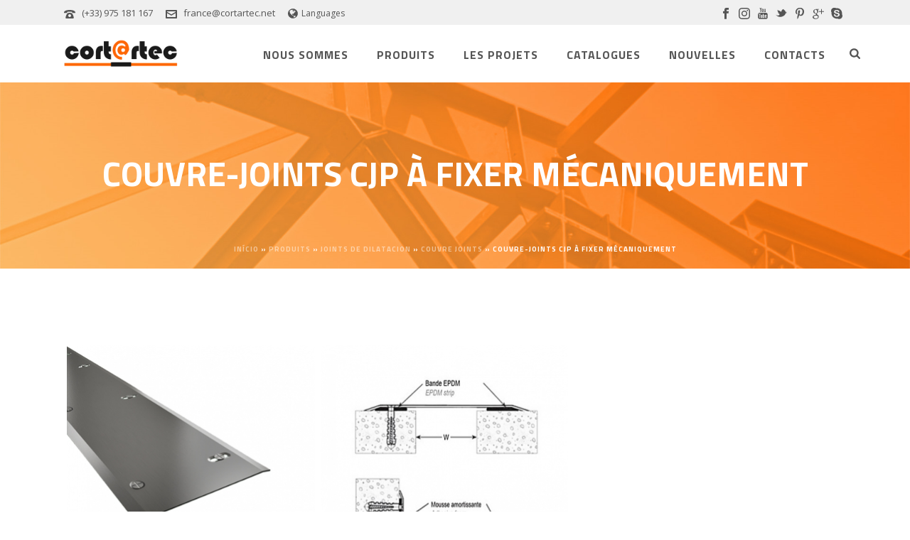

--- FILE ---
content_type: text/html; charset=UTF-8
request_url: https://cortartec.net/fr/produits/joints-de-dilatacion/couvre-joints/couvre-joints-cjp-a-fixer-mecaniquement/
body_size: 34355
content:
<!DOCTYPE html>
<html lang="fr-FR" >
<head>
<meta charset="UTF-8" /><meta name="viewport" content="width=device-width, initial-scale=1.0, minimum-scale=1.0, maximum-scale=1.0, user-scalable=0" /><meta http-equiv="X-UA-Compatible" content="IE=edge,chrome=1" /><meta name="format-detection" content="telephone=no"><script type="text/javascript">var ajaxurl = "https://cortartec.net/wp-admin/admin-ajax.php";</script><meta name='robots' content='index, follow, max-image-preview:large, max-snippet:-1, max-video-preview:-1' />
<link rel="alternate" hreflang="pt-pt" href="https://cortartec.net/produtos/juntas-de-dilatacao/tapa-juntas/tapa-junta-de-aparafusar-cjp/" />
<link rel="alternate" hreflang="en" href="https://cortartec.net/en/products/expansion-joints/covers-joints/screw-cover-joint-cjp/" />
<link rel="alternate" hreflang="fr" href="https://cortartec.net/fr/produits/joints-de-dilatacion/couvre-joints/couvre-joints-cjp-a-fixer-mecaniquement/" />
<link rel="alternate" hreflang="es" href="https://cortartec.net/es/productos/juntas-de-dilatacion/cubrejuntas/cubrejuntas-de-fijacion-mecanica-cjp/" />
<style id="critical-path-css" type="text/css">
body,html{width:100%;height:100%;margin:0;padding:0}.page-preloader{top:0;left:0;z-index:999;position:fixed;height:100%;width:100%;text-align:center}.preloader-preview-area{-webkit-animation-delay:-.2s;animation-delay:-.2s;top:50%;-webkit-transform:translateY(100%);-ms-transform:translateY(100%);transform:translateY(100%);margin-top:10px;max-height:calc(50% - 20px);opacity:1;width:100%;text-align:center;position:absolute}.preloader-logo{max-width:90%;top:50%;-webkit-transform:translateY(-100%);-ms-transform:translateY(-100%);transform:translateY(-100%);margin:-10px auto 0 auto;max-height:calc(50% - 20px);opacity:1;position:relative}.ball-pulse>div{width:15px;height:15px;border-radius:100%;margin:2px;-webkit-animation-fill-mode:both;animation-fill-mode:both;display:inline-block;-webkit-animation:ball-pulse .75s infinite cubic-bezier(.2,.68,.18,1.08);animation:ball-pulse .75s infinite cubic-bezier(.2,.68,.18,1.08)}.ball-pulse>div:nth-child(1){-webkit-animation-delay:-.36s;animation-delay:-.36s}.ball-pulse>div:nth-child(2){-webkit-animation-delay:-.24s;animation-delay:-.24s}.ball-pulse>div:nth-child(3){-webkit-animation-delay:-.12s;animation-delay:-.12s}@-webkit-keyframes ball-pulse{0%{-webkit-transform:scale(1);transform:scale(1);opacity:1}45%{-webkit-transform:scale(.1);transform:scale(.1);opacity:.7}80%{-webkit-transform:scale(1);transform:scale(1);opacity:1}}@keyframes ball-pulse{0%{-webkit-transform:scale(1);transform:scale(1);opacity:1}45%{-webkit-transform:scale(.1);transform:scale(.1);opacity:.7}80%{-webkit-transform:scale(1);transform:scale(1);opacity:1}}.ball-clip-rotate-pulse{position:relative;-webkit-transform:translateY(-15px) translateX(-10px);-ms-transform:translateY(-15px) translateX(-10px);transform:translateY(-15px) translateX(-10px);display:inline-block}.ball-clip-rotate-pulse>div{-webkit-animation-fill-mode:both;animation-fill-mode:both;position:absolute;top:0;left:0;border-radius:100%}.ball-clip-rotate-pulse>div:first-child{height:36px;width:36px;top:7px;left:-7px;-webkit-animation:ball-clip-rotate-pulse-scale 1s 0s cubic-bezier(.09,.57,.49,.9) infinite;animation:ball-clip-rotate-pulse-scale 1s 0s cubic-bezier(.09,.57,.49,.9) infinite}.ball-clip-rotate-pulse>div:last-child{position:absolute;width:50px;height:50px;left:-16px;top:-2px;background:0 0;border:2px solid;-webkit-animation:ball-clip-rotate-pulse-rotate 1s 0s cubic-bezier(.09,.57,.49,.9) infinite;animation:ball-clip-rotate-pulse-rotate 1s 0s cubic-bezier(.09,.57,.49,.9) infinite;-webkit-animation-duration:1s;animation-duration:1s}@-webkit-keyframes ball-clip-rotate-pulse-rotate{0%{-webkit-transform:rotate(0) scale(1);transform:rotate(0) scale(1)}50%{-webkit-transform:rotate(180deg) scale(.6);transform:rotate(180deg) scale(.6)}100%{-webkit-transform:rotate(360deg) scale(1);transform:rotate(360deg) scale(1)}}@keyframes ball-clip-rotate-pulse-rotate{0%{-webkit-transform:rotate(0) scale(1);transform:rotate(0) scale(1)}50%{-webkit-transform:rotate(180deg) scale(.6);transform:rotate(180deg) scale(.6)}100%{-webkit-transform:rotate(360deg) scale(1);transform:rotate(360deg) scale(1)}}@-webkit-keyframes ball-clip-rotate-pulse-scale{30%{-webkit-transform:scale(.3);transform:scale(.3)}100%{-webkit-transform:scale(1);transform:scale(1)}}@keyframes ball-clip-rotate-pulse-scale{30%{-webkit-transform:scale(.3);transform:scale(.3)}100%{-webkit-transform:scale(1);transform:scale(1)}}@-webkit-keyframes square-spin{25%{-webkit-transform:perspective(100px) rotateX(180deg) rotateY(0);transform:perspective(100px) rotateX(180deg) rotateY(0)}50%{-webkit-transform:perspective(100px) rotateX(180deg) rotateY(180deg);transform:perspective(100px) rotateX(180deg) rotateY(180deg)}75%{-webkit-transform:perspective(100px) rotateX(0) rotateY(180deg);transform:perspective(100px) rotateX(0) rotateY(180deg)}100%{-webkit-transform:perspective(100px) rotateX(0) rotateY(0);transform:perspective(100px) rotateX(0) rotateY(0)}}@keyframes square-spin{25%{-webkit-transform:perspective(100px) rotateX(180deg) rotateY(0);transform:perspective(100px) rotateX(180deg) rotateY(0)}50%{-webkit-transform:perspective(100px) rotateX(180deg) rotateY(180deg);transform:perspective(100px) rotateX(180deg) rotateY(180deg)}75%{-webkit-transform:perspective(100px) rotateX(0) rotateY(180deg);transform:perspective(100px) rotateX(0) rotateY(180deg)}100%{-webkit-transform:perspective(100px) rotateX(0) rotateY(0);transform:perspective(100px) rotateX(0) rotateY(0)}}.square-spin{display:inline-block}.square-spin>div{-webkit-animation-fill-mode:both;animation-fill-mode:both;width:50px;height:50px;-webkit-animation:square-spin 3s 0s cubic-bezier(.09,.57,.49,.9) infinite;animation:square-spin 3s 0s cubic-bezier(.09,.57,.49,.9) infinite}.cube-transition{position:relative;-webkit-transform:translate(-25px,-25px);-ms-transform:translate(-25px,-25px);transform:translate(-25px,-25px);display:inline-block}.cube-transition>div{-webkit-animation-fill-mode:both;animation-fill-mode:both;width:15px;height:15px;position:absolute;top:-5px;left:-5px;-webkit-animation:cube-transition 1.6s 0s infinite ease-in-out;animation:cube-transition 1.6s 0s infinite ease-in-out}.cube-transition>div:last-child{-webkit-animation-delay:-.8s;animation-delay:-.8s}@-webkit-keyframes cube-transition{25%{-webkit-transform:translateX(50px) scale(.5) rotate(-90deg);transform:translateX(50px) scale(.5) rotate(-90deg)}50%{-webkit-transform:translate(50px,50px) rotate(-180deg);transform:translate(50px,50px) rotate(-180deg)}75%{-webkit-transform:translateY(50px) scale(.5) rotate(-270deg);transform:translateY(50px) scale(.5) rotate(-270deg)}100%{-webkit-transform:rotate(-360deg);transform:rotate(-360deg)}}@keyframes cube-transition{25%{-webkit-transform:translateX(50px) scale(.5) rotate(-90deg);transform:translateX(50px) scale(.5) rotate(-90deg)}50%{-webkit-transform:translate(50px,50px) rotate(-180deg);transform:translate(50px,50px) rotate(-180deg)}75%{-webkit-transform:translateY(50px) scale(.5) rotate(-270deg);transform:translateY(50px) scale(.5) rotate(-270deg)}100%{-webkit-transform:rotate(-360deg);transform:rotate(-360deg)}}.ball-scale>div{border-radius:100%;margin:2px;-webkit-animation-fill-mode:both;animation-fill-mode:both;display:inline-block;height:60px;width:60px;-webkit-animation:ball-scale 1s 0s ease-in-out infinite;animation:ball-scale 1s 0s ease-in-out infinite}@-webkit-keyframes ball-scale{0%{-webkit-transform:scale(0);transform:scale(0)}100%{-webkit-transform:scale(1);transform:scale(1);opacity:0}}@keyframes ball-scale{0%{-webkit-transform:scale(0);transform:scale(0)}100%{-webkit-transform:scale(1);transform:scale(1);opacity:0}}.line-scale>div{-webkit-animation-fill-mode:both;animation-fill-mode:both;display:inline-block;width:5px;height:50px;border-radius:2px;margin:2px}.line-scale>div:nth-child(1){-webkit-animation:line-scale 1s -.5s infinite cubic-bezier(.2,.68,.18,1.08);animation:line-scale 1s -.5s infinite cubic-bezier(.2,.68,.18,1.08)}.line-scale>div:nth-child(2){-webkit-animation:line-scale 1s -.4s infinite cubic-bezier(.2,.68,.18,1.08);animation:line-scale 1s -.4s infinite cubic-bezier(.2,.68,.18,1.08)}.line-scale>div:nth-child(3){-webkit-animation:line-scale 1s -.3s infinite cubic-bezier(.2,.68,.18,1.08);animation:line-scale 1s -.3s infinite cubic-bezier(.2,.68,.18,1.08)}.line-scale>div:nth-child(4){-webkit-animation:line-scale 1s -.2s infinite cubic-bezier(.2,.68,.18,1.08);animation:line-scale 1s -.2s infinite cubic-bezier(.2,.68,.18,1.08)}.line-scale>div:nth-child(5){-webkit-animation:line-scale 1s -.1s infinite cubic-bezier(.2,.68,.18,1.08);animation:line-scale 1s -.1s infinite cubic-bezier(.2,.68,.18,1.08)}@-webkit-keyframes line-scale{0%{-webkit-transform:scaley(1);transform:scaley(1)}50%{-webkit-transform:scaley(.4);transform:scaley(.4)}100%{-webkit-transform:scaley(1);transform:scaley(1)}}@keyframes line-scale{0%{-webkit-transform:scaley(1);transform:scaley(1)}50%{-webkit-transform:scaley(.4);transform:scaley(.4)}100%{-webkit-transform:scaley(1);transform:scaley(1)}}.ball-scale-multiple{position:relative;-webkit-transform:translateY(30px);-ms-transform:translateY(30px);transform:translateY(30px);display:inline-block}.ball-scale-multiple>div{border-radius:100%;-webkit-animation-fill-mode:both;animation-fill-mode:both;margin:2px;position:absolute;left:-30px;top:0;opacity:0;margin:0;width:50px;height:50px;-webkit-animation:ball-scale-multiple 1s 0s linear infinite;animation:ball-scale-multiple 1s 0s linear infinite}.ball-scale-multiple>div:nth-child(2){-webkit-animation-delay:-.2s;animation-delay:-.2s}.ball-scale-multiple>div:nth-child(3){-webkit-animation-delay:-.2s;animation-delay:-.2s}@-webkit-keyframes ball-scale-multiple{0%{-webkit-transform:scale(0);transform:scale(0);opacity:0}5%{opacity:1}100%{-webkit-transform:scale(1);transform:scale(1);opacity:0}}@keyframes ball-scale-multiple{0%{-webkit-transform:scale(0);transform:scale(0);opacity:0}5%{opacity:1}100%{-webkit-transform:scale(1);transform:scale(1);opacity:0}}.ball-pulse-sync{display:inline-block}.ball-pulse-sync>div{width:15px;height:15px;border-radius:100%;margin:2px;-webkit-animation-fill-mode:both;animation-fill-mode:both;display:inline-block}.ball-pulse-sync>div:nth-child(1){-webkit-animation:ball-pulse-sync .6s -.21s infinite ease-in-out;animation:ball-pulse-sync .6s -.21s infinite ease-in-out}.ball-pulse-sync>div:nth-child(2){-webkit-animation:ball-pulse-sync .6s -.14s infinite ease-in-out;animation:ball-pulse-sync .6s -.14s infinite ease-in-out}.ball-pulse-sync>div:nth-child(3){-webkit-animation:ball-pulse-sync .6s -70ms infinite ease-in-out;animation:ball-pulse-sync .6s -70ms infinite ease-in-out}@-webkit-keyframes ball-pulse-sync{33%{-webkit-transform:translateY(10px);transform:translateY(10px)}66%{-webkit-transform:translateY(-10px);transform:translateY(-10px)}100%{-webkit-transform:translateY(0);transform:translateY(0)}}@keyframes ball-pulse-sync{33%{-webkit-transform:translateY(10px);transform:translateY(10px)}66%{-webkit-transform:translateY(-10px);transform:translateY(-10px)}100%{-webkit-transform:translateY(0);transform:translateY(0)}}.transparent-circle{display:inline-block;border-top:.5em solid rgba(255,255,255,.2);border-right:.5em solid rgba(255,255,255,.2);border-bottom:.5em solid rgba(255,255,255,.2);border-left:.5em solid #fff;-webkit-transform:translateZ(0);transform:translateZ(0);-webkit-animation:transparent-circle 1.1s infinite linear;animation:transparent-circle 1.1s infinite linear;width:50px;height:50px;border-radius:50%}.transparent-circle:after{border-radius:50%;width:10em;height:10em}@-webkit-keyframes transparent-circle{0%{-webkit-transform:rotate(0);transform:rotate(0)}100%{-webkit-transform:rotate(360deg);transform:rotate(360deg)}}@keyframes transparent-circle{0%{-webkit-transform:rotate(0);transform:rotate(0)}100%{-webkit-transform:rotate(360deg);transform:rotate(360deg)}}.ball-spin-fade-loader{position:relative;top:-10px;left:-10px;display:inline-block}.ball-spin-fade-loader>div{width:15px;height:15px;border-radius:100%;margin:2px;-webkit-animation-fill-mode:both;animation-fill-mode:both;position:absolute;-webkit-animation:ball-spin-fade-loader 1s infinite linear;animation:ball-spin-fade-loader 1s infinite linear}.ball-spin-fade-loader>div:nth-child(1){top:25px;left:0;animation-delay:-.84s;-webkit-animation-delay:-.84s}.ball-spin-fade-loader>div:nth-child(2){top:17.05px;left:17.05px;animation-delay:-.72s;-webkit-animation-delay:-.72s}.ball-spin-fade-loader>div:nth-child(3){top:0;left:25px;animation-delay:-.6s;-webkit-animation-delay:-.6s}.ball-spin-fade-loader>div:nth-child(4){top:-17.05px;left:17.05px;animation-delay:-.48s;-webkit-animation-delay:-.48s}.ball-spin-fade-loader>div:nth-child(5){top:-25px;left:0;animation-delay:-.36s;-webkit-animation-delay:-.36s}.ball-spin-fade-loader>div:nth-child(6){top:-17.05px;left:-17.05px;animation-delay:-.24s;-webkit-animation-delay:-.24s}.ball-spin-fade-loader>div:nth-child(7){top:0;left:-25px;animation-delay:-.12s;-webkit-animation-delay:-.12s}.ball-spin-fade-loader>div:nth-child(8){top:17.05px;left:-17.05px;animation-delay:0s;-webkit-animation-delay:0s}@-webkit-keyframes ball-spin-fade-loader{50%{opacity:.3;-webkit-transform:scale(.4);transform:scale(.4)}100%{opacity:1;-webkit-transform:scale(1);transform:scale(1)}}@keyframes ball-spin-fade-loader{50%{opacity:.3;-webkit-transform:scale(.4);transform:scale(.4)}100%{opacity:1;-webkit-transform:scale(1);transform:scale(1)}}		</style>
<!-- This site is optimized with the Yoast SEO plugin v19.4 - https://yoast.com/wordpress/plugins/seo/ -->
<title>Couvre-joints CJP à fixer mécaniquement - Cortartec</title>
<link rel="canonical" href="https://cortartec.net/fr/produits/joints-de-dilatacion/couvre-joints/couvre-joints-cjp-a-fixer-mecaniquement/" />
<meta property="og:locale" content="fr_FR" />
<meta property="og:type" content="article" />
<meta property="og:title" content="Couvre-joints CJP à fixer mécaniquement - Cortartec" />
<meta property="og:url" content="https://cortartec.net/fr/produits/joints-de-dilatacion/couvre-joints/couvre-joints-cjp-a-fixer-mecaniquement/" />
<meta property="og:site_name" content="Cortartec" />
<meta property="article:publisher" content="https://facebook.com/cortartec" />
<meta property="article:modified_time" content="2020-10-13T10:19:06+00:00" />
<meta property="og:image" content="https://cortartec.net/wp-content/uploads/2019/10/tabela-ft.jpg" />
<meta name="twitter:card" content="summary_large_image" />
<meta name="twitter:site" content="@cortartec" />
<meta name="twitter:label1" content="Durée de lecture estimée" />
<meta name="twitter:data1" content="5 minutes" />
<script type="application/ld+json" class="yoast-schema-graph">{"@context":"https://schema.org","@graph":[{"@type":"Organization","@id":"https://cortartec.net/fr/#organization","name":"Cortartec","url":"https://cortartec.net/fr/","sameAs":["https://instagram.com/cortartec","https://za.linkedin.com/company/cortartec?trk=recent-update_see-all","https://pinterest.com/cortartec","https://youtube.com/user/cortartec","https://facebook.com/cortartec","https://twitter.com/cortartec"],"logo":{"@type":"ImageObject","inLanguage":"fr-FR","@id":"https://cortartec.net/fr/#/schema/logo/image/","url":"https://cortartec.net/wp-content/uploads/2019/08/logo.png","contentUrl":"https://cortartec.net/wp-content/uploads/2019/08/logo.png","width":400,"height":100,"caption":"Cortartec"},"image":{"@id":"https://cortartec.net/fr/#/schema/logo/image/"}},{"@type":"WebSite","@id":"https://cortartec.net/fr/#website","url":"https://cortartec.net/fr/","name":"Cortartec","description":"","publisher":{"@id":"https://cortartec.net/fr/#organization"},"potentialAction":[{"@type":"SearchAction","target":{"@type":"EntryPoint","urlTemplate":"https://cortartec.net/fr/?s={search_term_string}"},"query-input":"required name=search_term_string"}],"inLanguage":"fr-FR"},{"@type":"ImageObject","inLanguage":"fr-FR","@id":"https://cortartec.net/fr/produits/joints-de-dilatacion/couvre-joints/couvre-joints-cjp-a-fixer-mecaniquement/#primaryimage","url":"https://cortartec.net/wp-content/uploads/2019/10/tabela-ft.jpg","contentUrl":"https://cortartec.net/wp-content/uploads/2019/10/tabela-ft.jpg","width":34,"height":17,"caption":"Tapa-junta aparafusar, Tapa-junta de alumínio, Tapa-juntas cortartec, carga"},{"@type":"WebPage","@id":"https://cortartec.net/fr/produits/joints-de-dilatacion/couvre-joints/couvre-joints-cjp-a-fixer-mecaniquement/","url":"https://cortartec.net/fr/produits/joints-de-dilatacion/couvre-joints/couvre-joints-cjp-a-fixer-mecaniquement/","name":"Couvre-joints CJP à fixer mécaniquement - Cortartec","isPartOf":{"@id":"https://cortartec.net/fr/#website"},"primaryImageOfPage":{"@id":"https://cortartec.net/fr/produits/joints-de-dilatacion/couvre-joints/couvre-joints-cjp-a-fixer-mecaniquement/#primaryimage"},"image":{"@id":"https://cortartec.net/fr/produits/joints-de-dilatacion/couvre-joints/couvre-joints-cjp-a-fixer-mecaniquement/#primaryimage"},"thumbnailUrl":"https://cortartec.net/wp-content/uploads/2019/10/tabela-ft.jpg","datePublished":"2020-05-29T11:01:09+00:00","dateModified":"2020-10-13T10:19:06+00:00","breadcrumb":{"@id":"https://cortartec.net/fr/produits/joints-de-dilatacion/couvre-joints/couvre-joints-cjp-a-fixer-mecaniquement/#breadcrumb"},"inLanguage":"fr-FR","potentialAction":[{"@type":"ReadAction","target":["https://cortartec.net/fr/produits/joints-de-dilatacion/couvre-joints/couvre-joints-cjp-a-fixer-mecaniquement/"]}]},{"@type":"BreadcrumbList","@id":"https://cortartec.net/fr/produits/joints-de-dilatacion/couvre-joints/couvre-joints-cjp-a-fixer-mecaniquement/#breadcrumb","itemListElement":[{"@type":"ListItem","position":1,"name":"Início","item":"https://cortartec.net/fr/"},{"@type":"ListItem","position":2,"name":"Produits","item":"https://cortartec.net/fr/produits/"},{"@type":"ListItem","position":3,"name":"Joints de dilatacion","item":"https://cortartec.net/fr/produits/joints-de-dilatacion/"},{"@type":"ListItem","position":4,"name":"Couvre Joints","item":"https://cortartec.net/fr/produits/joints-de-dilatacion/couvre-joints/"},{"@type":"ListItem","position":5,"name":"Couvre-joints CJP à fixer mécaniquement"}]}]}</script>
<!-- / Yoast SEO plugin. -->
<link rel="alternate" type="application/rss+xml" title="Cortartec &raquo; Flux" href="https://cortartec.net/fr/feed/" />
<link rel="alternate" type="application/rss+xml" title="Cortartec &raquo; Flux des commentaires" href="https://cortartec.net/fr/comments/feed/" />
<link rel="shortcut icon" href="https://cortartec.net/wp-content/uploads/2019/08/favicon.png"  />
<link rel="apple-touch-icon-precomposed" href="https://cortartec.net/wp-content/uploads/2019/08/favicon.png">
<link rel="apple-touch-icon-precomposed" sizes="114x114" href="https://cortartec.net/wp-content/uploads/2019/08/favicon.png">
<link rel="apple-touch-icon-precomposed" sizes="72x72" href="https://cortartec.net/wp-content/uploads/2019/08/favicon.png">
<link rel="apple-touch-icon-precomposed" sizes="144x144" href="https://cortartec.net/wp-content/uploads/2019/08/favicon.png">
<script type="text/javascript">window.abb = {};php = {};window.PHP = {};PHP.ajax = "https://cortartec.net/wp-admin/admin-ajax.php";PHP.wp_p_id = "4966";var mk_header_parallax, mk_banner_parallax, mk_page_parallax, mk_footer_parallax, mk_body_parallax;var mk_images_dir = "https://cortartec.net/wp-content/themes/jupiter/assets/images",mk_theme_js_path = "https://cortartec.net/wp-content/themes/jupiter/assets/js",mk_theme_dir = "https://cortartec.net/wp-content/themes/jupiter",mk_captcha_placeholder = "Enter Captcha",mk_captcha_invalid_txt = "Invalid. Try again.",mk_captcha_correct_txt = "Captcha correct.",mk_responsive_nav_width = 1140,mk_vertical_header_back = "Back",mk_vertical_header_anim = "1",mk_check_rtl = true,mk_grid_width = 1140,mk_ajax_search_option = "beside_nav",mk_preloader_bg_color = "#ffffff",mk_accent_color = "#fe6600",mk_go_to_top =  "false",mk_smooth_scroll =  "false",mk_preloader_bar_color = "#fe6600",mk_preloader_logo = "";var mk_header_parallax = false,mk_banner_parallax = false,mk_footer_parallax = false,mk_body_parallax = false,mk_no_more_posts = "No More Posts",mk_typekit_id   = "",mk_google_fonts = ["Open Sans:100italic,200italic,300italic,400italic,500italic,600italic,700italic,800italic,900italic,100,200,300,400,500,600,700,800,900","Open Sans:100italic,200italic,300italic,400italic,500italic,600italic,700italic,800italic,900italic,100,200,300,400,500,600,700,800,900","Titillium Web:100italic,200italic,300italic,400italic,500italic,600italic,700italic,800italic,900italic,100,200,300,400,500,600,700,800,900"],mk_global_lazyload = false;</script><!-- <link rel='stylesheet' id='wp-block-library-css'  href='https://cortartec.net/wp-includes/css/dist/block-library/style.min.css?ver=5.8.1' type='text/css' media='all' /> -->
<link rel="stylesheet" type="text/css" href="//cortartec.net/wp-content/cache/wpfc-minified/1bn3qr4k/7q4nl.css" media="all"/>
<style id='wp-block-library-theme-inline-css' type='text/css'>
#start-resizable-editor-section{display:none}.wp-block-audio figcaption{color:#555;font-size:13px;text-align:center}.is-dark-theme .wp-block-audio figcaption{color:hsla(0,0%,100%,.65)}.wp-block-code{font-family:Menlo,Consolas,monaco,monospace;color:#1e1e1e;padding:.8em 1em;border:1px solid #ddd;border-radius:4px}.wp-block-embed figcaption{color:#555;font-size:13px;text-align:center}.is-dark-theme .wp-block-embed figcaption{color:hsla(0,0%,100%,.65)}.blocks-gallery-caption{color:#555;font-size:13px;text-align:center}.is-dark-theme .blocks-gallery-caption{color:hsla(0,0%,100%,.65)}.wp-block-image figcaption{color:#555;font-size:13px;text-align:center}.is-dark-theme .wp-block-image figcaption{color:hsla(0,0%,100%,.65)}.wp-block-pullquote{border-top:4px solid;border-bottom:4px solid;margin-bottom:1.75em;color:currentColor}.wp-block-pullquote__citation,.wp-block-pullquote cite,.wp-block-pullquote footer{color:currentColor;text-transform:uppercase;font-size:.8125em;font-style:normal}.wp-block-quote{border-left:.25em solid;margin:0 0 1.75em;padding-left:1em}.wp-block-quote cite,.wp-block-quote footer{color:currentColor;font-size:.8125em;position:relative;font-style:normal}.wp-block-quote.has-text-align-right{border-left:none;border-right:.25em solid;padding-left:0;padding-right:1em}.wp-block-quote.has-text-align-center{border:none;padding-left:0}.wp-block-quote.is-large,.wp-block-quote.is-style-large{border:none}.wp-block-search .wp-block-search__label{font-weight:700}.wp-block-group.has-background{padding:1.25em 2.375em;margin-top:0;margin-bottom:0}.wp-block-separator{border:none;border-bottom:2px solid;margin-left:auto;margin-right:auto;opacity:.4}.wp-block-separator:not(.is-style-wide):not(.is-style-dots){width:100px}.wp-block-separator.has-background:not(.is-style-dots){border-bottom:none;height:1px}.wp-block-separator.has-background:not(.is-style-wide):not(.is-style-dots){height:2px}.wp-block-table thead{border-bottom:3px solid}.wp-block-table tfoot{border-top:3px solid}.wp-block-table td,.wp-block-table th{padding:.5em;border:1px solid;word-break:normal}.wp-block-table figcaption{color:#555;font-size:13px;text-align:center}.is-dark-theme .wp-block-table figcaption{color:hsla(0,0%,100%,.65)}.wp-block-video figcaption{color:#555;font-size:13px;text-align:center}.is-dark-theme .wp-block-video figcaption{color:hsla(0,0%,100%,.65)}.wp-block-template-part.has-background{padding:1.25em 2.375em;margin-top:0;margin-bottom:0}#end-resizable-editor-section{display:none}
</style>
<!-- <link rel='stylesheet' id='contact-form-7-css'  href='https://cortartec.net/wp-content/plugins/contact-form-7/includes/css/styles.css?ver=5.4.2' type='text/css' media='all' /> -->
<!-- <link rel='stylesheet' id='theme-styles-css'  href='https://cortartec.net/wp-content/themes/jupiter/assets/stylesheet/min/full-styles.6.2.0.css?ver=1590456128' type='text/css' media='all' /> -->
<link rel="stylesheet" type="text/css" href="//cortartec.net/wp-content/cache/wpfc-minified/6vpg8j2f/7q4nl.css" media="all"/>
<style id='theme-styles-inline-css' type='text/css'>
body { background-color:#fff; } .hb-custom-header #mk-page-introduce, #mk-page-introduce { background-color:#ffffff;background-image:url(https://cortartec.net/wp-content/uploads/2020/06/page-title-banner-2.jpg);background-repeat:no-repeat;background-position:center center;background-size:cover;-webkit-background-size:cover;-moz-background-size:cover; } .hb-custom-header > div, .mk-header-bg { background-color:#ffffff; } .mk-classic-nav-bg { background-color:#ffffff; } .master-holder-bg { background-color:#ffffff; } #mk-footer { background-color:#222222; } #mk-boxed-layout { -webkit-box-shadow:0 0 0px rgba(0, 0, 0, 0); -moz-box-shadow:0 0 0px rgba(0, 0, 0, 0); box-shadow:0 0 0px rgba(0, 0, 0, 0); } .mk-news-tab .mk-tabs-tabs .is-active a, .mk-fancy-title.pattern-style span, .mk-fancy-title.pattern-style.color-gradient span:after, .page-bg-color { background-color:#ffffff; } .page-title { font-size:48px; color:#ffffff; text-transform:uppercase; font-weight:700; letter-spacing:0px; } .page-subtitle { font-size:14px; line-height:100%; color:#cccccc; font-size:14px; text-transform:uppercase; } .mk-header.sticky-style-fixed.a-sticky .mk-header-holder{ border-bottom:1px solid #eeeeee; } .header-style-1 .mk-header-padding-wrapper, .header-style-2 .mk-header-padding-wrapper, .header-style-3 .mk-header-padding-wrapper { padding-top:116px; } .mk-process-steps[max-width~="950px"] ul::before { display:none !important; } .mk-process-steps[max-width~="950px"] li { margin-bottom:30px !important; width:100% !important; text-align:center; } .mk-event-countdown-ul[max-width~="750px"] li { width:90%; display:block; margin:0 auto 15px; } .compose-mode .vc_element-name .vc_btn-content { height:auto !important; } body { font-family:Open Sans } body, h4, h5, h6, .mk-button { font-family:Open Sans } h1, h2, h3, #mk-page-introduce, .main-navigation-ul, .mk-vm-menuwrapper, .mk-pricing-table .mk-offer-title, .mk-pricing-table .mk-pricing-plan, .mk-pricing-table .mk-pricing-price { font-family:Titillium Web } @font-face { font-family:'star'; src:url('https://cortartec.net/wp-content/themes/jupiter/assets/stylesheet/fonts/star/font.eot'); src:url('https://cortartec.net/wp-content/themes/jupiter/assets/stylesheet/fonts/star/font.eot?#iefix') format('embedded-opentype'), url('https://cortartec.net/wp-content/themes/jupiter/assets/stylesheet/fonts/star/font.woff') format('woff'), url('https://cortartec.net/wp-content/themes/jupiter/assets/stylesheet/fonts/star/font.ttf') format('truetype'), url('https://cortartec.net/wp-content/themes/jupiter/assets/stylesheet/fonts/star/font.svg#star') format('svg'); font-weight:normal; font-style:normal; } @font-face { font-family:'WooCommerce'; src:url('https://cortartec.net/wp-content/themes/jupiter/assets/stylesheet/fonts/woocommerce/font.eot'); src:url('https://cortartec.net/wp-content/themes/jupiter/assets/stylesheet/fonts/woocommerce/font.eot?#iefix') format('embedded-opentype'), url('https://cortartec.net/wp-content/themes/jupiter/assets/stylesheet/fonts/woocommerce/font.woff') format('woff'), url('https://cortartec.net/wp-content/themes/jupiter/assets/stylesheet/fonts/woocommerce/font.ttf') format('truetype'), url('https://cortartec.net/wp-content/themes/jupiter/assets/stylesheet/fonts/woocommerce/font.svg#WooCommerce') format('svg'); font-weight:normal; font-style:normal; } h2 p strong { color:#555 !important; } form.wpcf7-form { max-width:525px; } .wpcf7-form .wpcf7-text, .wpcf7-form .wpcf7-textarea { width:100%; font-size:14px; } .wpcf7-form-control.wpcf7-acceptance { font-size:12px; line-height:16px; } .mk-header-toolbar a:hover { color:#fe6600; } .mk-responsive-nav li ul li a { padding:12px 20px; } .mk-header-social { height:35px; } .mk-header-toolbar .mk-header-social svg:hover { fill:#fe6600; } .wpb_single_image { margin-bottom:20px !important; } .mk-blog-container .featured-image:hover .image-hover-overlay, .mk-blog-container .featured-image:hover .post-type-badge, .featured-image .full-cover-link { display:none; } .mk-slider-slide .edge-gradient-layer { opacity:0.8; } .mk-slider-slide .mk-section-image { -webkit-background-blend-mode:luminosity; background-blend-mode:luminosity; } .mk-slider-slide .edge-buttons .mk-button-container { margin:15px 15px 0px 15px !important; } .mk-slider-slide .mk-button--dimension-outline.mk-button--size-large { padding:12px 22px; } .mk-section-preloader { display:none; } .page-title { margin:85px 20px 62px 20px; text-align:center; } #mk-breadcrumbs { text-align:center; } #mk-breadcrumbs .mk-breadcrumbs-inner { float:none; margin-right:0; } .mk-fancy-title { margin-bottom:0; } table { font-size:14px; padding:10px 5px; border-style:solid; border-width:0px; overflow:hidden; word-break:normal; border-color:#aaa; color:#333; border-collapse:collapse; border-spacing:0; border-color:#aaa; } th { font-family:Arial, sans-serif; font-size:14px; font-weight:normal; padding:10px 5px; border-style:solid; border-width:0px; overflow:hidden; word-break:normal; border-color:#aaa; color:#fff; background-color:#f38630; } td { color:#333333; border-color:#333333; text-align:center; vertical-align:middle; } #mk-footer .footer-wrapper { padding:30px 0 0 0; } .mk-footer-copyright a:active, .mk-footer-copyright a:link, .mk-footer-copyright a:visited { color:#ccc; opacity:1; } .mk-footer-copyright a:focus, .mk-footer-copyright a:hover { color:#fff; } #theme-page { min-height:400px; } #mk-footer .menu .mk-svg-icon { display:none; } #sub-footer { box-shadow:0 50vh 0 50vh #222; } .mk-font-icons .font-icon.mk-size-xx-large.circle-enabled { width:198px!important; height:198px!important; font-size:68px!important; line-height:198px!important; } .darkenboxiconbox .mk-font-icons .font-icon.mk-size-xx-large { font-size:90px!important } .custommilestone { margin-top:-50px; } .ceomessage { font-size:22px!important; line-height:39px!important; background:none!important; font-style:italic; } .mk-button-container { margin-bottom:29px!important; } .mrightButton.mk-button-container { margin-right:14px!important; } @media screen and (max-width:768px) { .mk-header-toolbar { text-align:center; } .mk-header-toolbar span, .mk-header-toolbar div { margin:5px 0 !important; } #mk-footer { text-align:center; } #mk-footer .footer-wrapper { padding:30px 0 0 0 !important; } #mk-footer .widget_social_networks .align-left { text-align:center!important; } .widget_contact_info ul li { padding:0; } .widget_contact_info ul li svg { top:0px; position:relative; margin-right:8px; } #mk-footer .mk-footer-copyright { float:none; display:block; padding:20px 0!important; } #mk-footer #mk-footer-navigation { padding-bottom:20px; } }
</style>
<!-- <link rel='stylesheet' id='mkhb-render-css'  href='https://cortartec.net/wp-content/themes/jupiter/header-builder/includes/assets/css/mkhb-render.css?ver=6.2.0' type='text/css' media='all' /> -->
<!-- <link rel='stylesheet' id='mkhb-row-css'  href='https://cortartec.net/wp-content/themes/jupiter/header-builder/includes/assets/css/mkhb-row.css?ver=6.2.0' type='text/css' media='all' /> -->
<!-- <link rel='stylesheet' id='mkhb-column-css'  href='https://cortartec.net/wp-content/themes/jupiter/header-builder/includes/assets/css/mkhb-column.css?ver=6.2.0' type='text/css' media='all' /> -->
<!-- <link rel='stylesheet' id='js_composer_front-css'  href='https://cortartec.net/wp-content/plugins/js_composer_theme/assets/css/js_composer.min.css?ver=5.5.5' type='text/css' media='all' /> -->
<!-- <link rel='stylesheet' id='theme-options-css'  href='https://cortartec.net/wp-content/uploads/mk_assets/theme-options-production-1632830162_fr.css?ver=1752678496' type='text/css' media='all' /> -->
<!-- <link rel='stylesheet' id='mk-style-css'  href='https://cortartec.net/wp-content/themes/jupiter-child/style.css?ver=5.8.1' type='text/css' media='all' /> -->
<link rel="stylesheet" type="text/css" href="//cortartec.net/wp-content/cache/wpfc-minified/eiucp9jy/7qd20.css" media="all"/>
<script src='//cortartec.net/wp-content/cache/wpfc-minified/qsy7yt35/7q4nl.js' type="text/javascript"></script>
<!-- <script type='text/javascript' src='https://cortartec.net/wp-content/themes/jupiter/assets/js/plugins/wp-enqueue/webfontloader.js?ver=5.8.1' id='mk-webfontloader-js'></script> -->
<script type='text/javascript' id='mk-webfontloader-js-after'>
WebFontConfig = {
timeout: 2000
}
if ( mk_typekit_id.length > 0 ) {
WebFontConfig.typekit = {
id: mk_typekit_id
}
}
if ( mk_google_fonts.length > 0 ) {
WebFontConfig.google = {
families:  mk_google_fonts
}
}
if ( (mk_google_fonts.length > 0 || mk_typekit_id.length > 0) && navigator.userAgent.indexOf("Speed Insights") == -1) {
WebFont.load( WebFontConfig );
}
</script>
<script src='//cortartec.net/wp-content/cache/wpfc-minified/fgg9fmnx/7q4nl.js' type="text/javascript"></script>
<!-- <script type='text/javascript' src='https://cortartec.net/wp-includes/js/jquery/jquery.min.js?ver=3.6.0' id='jquery-core-js'></script> -->
<!-- <script type='text/javascript' src='https://cortartec.net/wp-includes/js/jquery/jquery-migrate.min.js?ver=3.3.2' id='jquery-migrate-js'></script> -->
<link rel="https://api.w.org/" href="https://cortartec.net/fr/wp-json/" /><link rel="alternate" type="application/json" href="https://cortartec.net/fr/wp-json/wp/v2/pages/4966" /><link rel="EditURI" type="application/rsd+xml" title="RSD" href="https://cortartec.net/xmlrpc.php?rsd" />
<link rel="wlwmanifest" type="application/wlwmanifest+xml" href="https://cortartec.net/wp-includes/wlwmanifest.xml" /> 
<meta name="generator" content="WordPress 5.8.1" />
<link rel='shortlink' href='https://cortartec.net/fr/?p=4966' />
<link rel="alternate" type="application/json+oembed" href="https://cortartec.net/fr/wp-json/oembed/1.0/embed?url=https%3A%2F%2Fcortartec.net%2Ffr%2Fproduits%2Fjoints-de-dilatacion%2Fcouvre-joints%2Fcouvre-joints-cjp-a-fixer-mecaniquement%2F" />
<link rel="alternate" type="text/xml+oembed" href="https://cortartec.net/fr/wp-json/oembed/1.0/embed?url=https%3A%2F%2Fcortartec.net%2Ffr%2Fproduits%2Fjoints-de-dilatacion%2Fcouvre-joints%2Fcouvre-joints-cjp-a-fixer-mecaniquement%2F&#038;format=xml" />
<meta name="generator" content="WPML ver:4.4.12 stt:1,4,41,2;" />
<!-- HFCM by 99 Robots - Snippet # 1: Google Tag Manager -->
<!-- Google tag (gtag.js) -->
<script async src=https://www.googletagmanager.com/gtag/js?id=G-JQHE8V8JXN></script>
<script>
window.dataLayer = window.dataLayer || [];
function gtag(){dataLayer.push(arguments);}
gtag('js', new Date());
gtag('config', 'G-JQHE8V8JXN');
</script>
<!-- /end HFCM by 99 Robots -->
<script> var isTest = false; </script><meta itemprop="author" content="Daniela Semedo" /><meta itemprop="datePublished" content="29 de mai, 2020" /><meta itemprop="dateModified" content="13 de octobre, 2020" /><meta itemprop="publisher" content="Cortartec" /><meta name="generator" content="Powered by WPBakery Page Builder - drag and drop page builder for WordPress."/>
<!--[if lte IE 9]><link rel="stylesheet" type="text/css" href="https://cortartec.net/wp-content/plugins/js_composer_theme/assets/css/vc_lte_ie9.min.css" media="screen"><![endif]--><meta name="redi-version" content="1.2.2" /><meta name="generator" content="Jupiter Child Theme " /><style type="text/css" data-type="vc_shortcodes-custom-css">.vc_custom_1597835096627{margin-top: 50px !important;}.vc_custom_1597835103842{margin-top: 50px !important;}.vc_custom_1597835139160{margin-top: 50px !important;}.vc_custom_1597835145534{margin-top: 50px !important;}.vc_custom_1597403978460{margin-top: 50px !important;padding-top: 30px !important;background-color: #fe6600 !important;}.vc_custom_1597914595132{margin-bottom: 0px !important;}</style><noscript><style type="text/css"> .wpb_animate_when_almost_visible { opacity: 1; }</style></noscript>	</head>
<body class="page-template-default page page-id-4966 page-child parent-pageid-4402 wpb-js-composer js-comp-ver-5.5.5 vc_responsive" itemscope="itemscope" itemtype="https://schema.org/WebPage"  data-adminbar="">
<!-- Target for scroll anchors to achieve native browser bahaviour + possible enhancements like smooth scrolling -->
<div id="top-of-page"></div>
<div id="mk-boxed-layout">
<div id="mk-theme-container" >
<header data-height='80'
data-sticky-height='55'
data-responsive-height='80'
data-transparent-skin=''
data-header-style='1'
data-sticky-style='fixed'
data-sticky-offset='header' id="mk-header-1" class="mk-header header-style-1 header-align-left  toolbar-true menu-hover-2 sticky-style-fixed mk-background-stretch boxed-header " role="banner" itemscope="itemscope" itemtype="https://schema.org/WPHeader" >
<div class="mk-header-holder">
<div class="mk-header-toolbar">
<div class="mk-grid header-grid">
<div class="mk-header-toolbar-holder">
<span class="header-toolbar-contact">
<svg  class="mk-svg-icon" data-name="mk-moon-phone-3" data-cacheid="icon-687885ec19771" style=" height:16px; width: 16px; "  xmlns="http://www.w3.org/2000/svg" viewBox="0 0 512 512"><path d="M457.153 103.648c53.267 30.284 54.847 62.709 54.849 85.349v3.397c0 5.182-4.469 9.418-9.928 9.418h-120.146c-5.459 0-9.928-4.236-9.928-9.418v-11.453c0-28.605-27.355-33.175-42.449-35.605-15.096-2.426-52.617-4.777-73.48-4.777h-.14300000000000002c-20.862 0-58.387 2.35-73.48 4.777-15.093 2.427-42.449 6.998-42.449 35.605v11.453c0 5.182-4.469 9.418-9.926 9.418h-120.146c-5.457 0-9.926-4.236-9.926-9.418v-3.397c0-22.64 1.58-55.065 54.847-85.349 63.35-36.01 153.929-39.648 201.08-39.648l.077.078.066-.078c47.152 0 137.732 3.634 201.082 39.648zm-201.152 88.352c-28.374 0-87.443 2.126-117.456 38.519-30.022 36.383-105.09 217.481-38.147 217.481h311.201c66.945 0-8.125-181.098-38.137-217.481-30.018-36.393-89.1-38.519-117.461-38.519zm-.001 192c-35.346 0-64-28.653-64-64s28.654-64 64-64c35.347 0 64 28.653 64 64s-28.653 64-64 64z"/></svg>		<a href="tel:(+33)975181167">(+33) 975 181 167</a>
</span>
<span class="header-toolbar-contact">
<svg  class="mk-svg-icon" data-name="mk-moon-envelop" data-cacheid="icon-687885ec19b1c" style=" height:16px; width: 16px; "  xmlns="http://www.w3.org/2000/svg" viewBox="0 0 512 512"><path d="M480 64h-448c-17.6 0-32 14.4-32 32v320c0 17.6 14.4 32 32 32h448c17.6 0 32-14.4 32-32v-320c0-17.6-14.4-32-32-32zm-32 64v23l-192 113.143-192-113.143v-23h384zm-384 256v-177.286l192 113.143 192-113.143v177.286h-384z"/></svg>    	<a href="mailto:&#102;&#114;an&#99;e&#64;cortar&#116;&#101;&#99;.&#110;e&#116;">fr&#97;&#110;c&#101;&#64;&#99;o&#114;&#116;a&#114;&#116;ec.ne&#116;</a>
</span>
<div class="mk-language-nav"><a href="#"><svg  class="mk-svg-icon" data-name="mk-icon-globe" data-cacheid="icon-687885ec1a71d" style=" height:16px; width: 13.714285714286px; "  xmlns="http://www.w3.org/2000/svg" viewBox="0 0 1536 1792"><path d="M768 128q209 0 385.5 103t279.5 279.5 103 385.5-103 385.5-279.5 279.5-385.5 103-385.5-103-279.5-279.5-103-385.5 103-385.5 279.5-279.5 385.5-103zm274 521q-2 1-9.5 9.5t-13.5 9.5q2 0 4.5-5t5-11 3.5-7q6-7 22-15 14-6 52-12 34-8 51 11-2-2 9.5-13t14.5-12q3-2 15-4.5t15-7.5l2-22q-12 1-17.5-7t-6.5-21q0 2-6 8 0-7-4.5-8t-11.5 1-9 1q-10-3-15-7.5t-8-16.5-4-15q-2-5-9.5-10.5t-9.5-10.5q-1-2-2.5-5.5t-3-6.5-4-5.5-5.5-2.5-7 5-7.5 10-4.5 5q-3-2-6-1.5t-4.5 1-4.5 3-5 3.5q-3 2-8.5 3t-8.5 2q15-5-1-11-10-4-16-3 9-4 7.5-12t-8.5-14h5q-1-4-8.5-8.5t-17.5-8.5-13-6q-8-5-34-9.5t-33-.5q-5 6-4.5 10.5t4 14 3.5 12.5q1 6-5.5 13t-6.5 12q0 7 14 15.5t10 21.5q-3 8-16 16t-16 12q-5 8-1.5 18.5t10.5 16.5q2 2 1.5 4t-3.5 4.5-5.5 4-6.5 3.5l-3 2q-11 5-20.5-6t-13.5-26q-7-25-16-30-23-8-29 1-5-13-41-26-25-9-58-4 6-1 0-15-7-15-19-12 3-6 4-17.5t1-13.5q3-13 12-23 1-1 7-8.5t9.5-13.5.5-6q35 4 50-11 5-5 11.5-17t10.5-17q9-6 14-5.5t14.5 5.5 14.5 5q14 1 15.5-11t-7.5-20q12 1 3-17-5-7-8-9-12-4-27 5-8 4 2 8-1-1-9.5 10.5t-16.5 17.5-16-5q-1-1-5.5-13.5t-9.5-13.5q-8 0-16 15 3-8-11-15t-24-8q19-12-8-27-7-4-20.5-5t-19.5 4q-5 7-5.5 11.5t5 8 10.5 5.5 11.5 4 8.5 3q14 10 8 14-2 1-8.5 3.5t-11.5 4.5-6 4q-3 4 0 14t-2 14q-5-5-9-17.5t-7-16.5q7 9-25 6l-10-1q-4 0-16 2t-20.5 1-13.5-8q-4-8 0-20 1-4 4-2-4-3-11-9.5t-10-8.5q-46 15-94 41 6 1 12-1 5-2 13-6.5t10-5.5q34-14 42-7l5-5q14 16 20 25-7-4-30-1-20 6-22 12 7 12 5 18-4-3-11.5-10t-14.5-11-15-5q-16 0-22 1-146 80-235 222 7 7 12 8 4 1 5 9t2.5 11 11.5-3q9 8 3 19 1-1 44 27 19 17 21 21 3 11-10 18-1-2-9-9t-9-4q-3 5 .5 18.5t10.5 12.5q-7 0-9.5 16t-2.5 35.5-1 23.5l2 1q-3 12 5.5 34.5t21.5 19.5q-13 3 20 43 6 8 8 9 3 2 12 7.5t15 10 10 10.5q4 5 10 22.5t14 23.5q-2 6 9.5 20t10.5 23q-1 0-2.5 1t-2.5 1q3 7 15.5 14t15.5 13q1 3 2 10t3 11 8 2q2-20-24-62-15-25-17-29-3-5-5.5-15.5t-4.5-14.5q2 0 6 1.5t8.5 3.5 7.5 4 2 3q-3 7 2 17.5t12 18.5 17 19 12 13q6 6 14 19.5t0 13.5q9 0 20 10t17 20q5 8 8 26t5 24q2 7 8.5 13.5t12.5 9.5l16 8 13 7q5 2 18.5 10.5t21.5 11.5q10 4 16 4t14.5-2.5 13.5-3.5q15-2 29 15t21 21q36 19 55 11-2 1 .5 7.5t8 15.5 9 14.5 5.5 8.5q5 6 18 15t18 15q6-4 7-9-3 8 7 20t18 10q14-3 14-32-31 15-49-18 0-1-2.5-5.5t-4-8.5-2.5-8.5 0-7.5 5-3q9 0 10-3.5t-2-12.5-4-13q-1-8-11-20t-12-15q-5 9-16 8t-16-9q0 1-1.5 5.5t-1.5 6.5q-13 0-15-1 1-3 2.5-17.5t3.5-22.5q1-4 5.5-12t7.5-14.5 4-12.5-4.5-9.5-17.5-2.5q-19 1-26 20-1 3-3 10.5t-5 11.5-9 7q-7 3-24 2t-24-5q-13-8-22.5-29t-9.5-37q0-10 2.5-26.5t3-25-5.5-24.5q3-2 9-9.5t10-10.5q2-1 4.5-1.5t4.5 0 4-1.5 3-6q-1-1-4-3-3-3-4-3 7 3 28.5-1.5t27.5 1.5q15 11 22-2 0-1-2.5-9.5t-.5-13.5q5 27 29 9 3 3 15.5 5t17.5 5q3 2 7 5.5t5.5 4.5 5-.5 8.5-6.5q10 14 12 24 11 40 19 44 7 3 11 2t4.5-9.5 0-14-1.5-12.5l-1-8v-18l-1-8q-15-3-18.5-12t1.5-18.5 15-18.5q1-1 8-3.5t15.5-6.5 12.5-8q21-19 15-35 7 0 11-9-1 0-5-3t-7.5-5-4.5-2q9-5 2-16 5-3 7.5-11t7.5-10q9 12 21 2 7-8 1-16 5-7 20.5-10.5t18.5-9.5q7 2 8-2t1-12 3-12q4-5 15-9t13-5l17-11q3-4 0-4 18 2 31-11 10-11-6-20 3-6-3-9.5t-15-5.5q3-1 11.5-.5t10.5-1.5q15-10-7-16-17-5-43 12zm-163 877q206-36 351-189-3-3-12.5-4.5t-12.5-3.5q-18-7-24-8 1-7-2.5-13t-8-9-12.5-8-11-7q-2-2-7-6t-7-5.5-7.5-4.5-8.5-2-10 1l-3 1q-3 1-5.5 2.5t-5.5 3-4 3 0 2.5q-21-17-36-22-5-1-11-5.5t-10.5-7-10-1.5-11.5 7q-5 5-6 15t-2 13q-7-5 0-17.5t2-18.5q-3-6-10.5-4.5t-12 4.5-11.5 8.5-9 6.5-8.5 5.5-8.5 7.5q-3 4-6 12t-5 11q-2-4-11.5-6.5t-9.5-5.5q2 10 4 35t5 38q7 31-12 48-27 25-29 40-4 22 12 26 0 7-8 20.5t-7 21.5q0 6 2 16z"/></svg>Languages</a><div class="mk-language-nav-sub-wrapper"><div class="mk-language-nav-sub"><ul class='mk-language-navigation'><li class='language_pt-pt'><a href='https://cortartec.net/produtos/juntas-de-dilatacao/tapa-juntas/tapa-junta-de-aparafusar-cjp/'><span class='mk-lang-flag'><img title='Português' src='https://cortartec.net/wp-content/plugins/sitepress-multilingual-cms/res/flags/pt-pt.png' /></span><span class='mk-lang-name'>Português</span></a></li><li class='language_fr'><a href='https://cortartec.net/fr/produits/joints-de-dilatacion/couvre-joints/couvre-joints-cjp-a-fixer-mecaniquement/'><span class='mk-lang-flag'><img title='Français' src='https://cortartec.net/wp-content/plugins/sitepress-multilingual-cms/res/flags/fr.png' /></span><span class='mk-lang-name'>Français</span></a></li><li class='language_es'><a href='https://cortartec.net/es/productos/juntas-de-dilatacion/cubrejuntas/cubrejuntas-de-fijacion-mecanica-cjp/'><span class='mk-lang-flag'><img title='Español' src='https://cortartec.net/wp-content/plugins/sitepress-multilingual-cms/res/flags/es.png' /></span><span class='mk-lang-name'>Español</span></a></li><li class='language_en'><a href='https://cortartec.net/en/products/expansion-joints/covers-joints/screw-cover-joint-cjp/'><span class='mk-lang-flag'><img title='English' src='https://cortartec.net/wp-content/plugins/sitepress-multilingual-cms/res/flags/en.png' /></span><span class='mk-lang-name'>English</span></a></li></ul></div></div></div><div class="mk-header-social toolbar-section"><ul><li><a class="facebook-hover " target="_blank" href="http://www.facebook.com/cortartec"><svg  class="mk-svg-icon" data-name="mk-jupiter-icon-simple-facebook" data-cacheid="icon-687885ec1ac00" style=" height:16px; width: 16px; "  xmlns="http://www.w3.org/2000/svg" viewBox="0 0 512 512"><path d="M192.191 92.743v60.485h-63.638v96.181h63.637v256.135h97.069v-256.135h84.168s6.674-51.322 9.885-96.508h-93.666v-42.921c0-8.807 11.565-20.661 23.01-20.661h71.791v-95.719h-83.57c-111.317 0-108.686 86.262-108.686 99.142z"/></svg></i></a></li><li><a class="instagram-hover " target="_blank" href="https://instagram.com/cortartec"><svg  class="mk-svg-icon" data-name="mk-jupiter-icon-simple-instagram" data-cacheid="icon-687885ec1ae7b" style=" height:16px; width: 16px; "  xmlns="http://www.w3.org/2000/svg" viewBox="0 0 81.2 81.2"><path d="M81,23.9c-0.2-4.3-0.9-7.3-1.9-9.9c-1-2.7-2.4-4.9-4.7-7.2c-2.3-2.3-4.5-3.6-7.2-4.7c-2.6-1-5.5-1.7-9.9-1.9 C53,0,51.6,0,40.6,0c-11,0-12.4,0-16.7,0.2c-4.3,0.2-7.3,0.9-9.9,1.9c-2.7,1-4.9,2.4-7.2,4.7C4.6,9.1,3.2,11.3,2.1,14 c-1,2.6-1.7,5.5-1.9,9.9C0,28.2,0,29.6,0,40.6c0,11,0,12.4,0.2,16.7c0.2,4.3,0.9,7.3,1.9,9.9c1,2.7,2.4,4.9,4.7,7.2 c2.3,2.3,4.5,3.6,7.2,4.7c2.6,1,5.5,1.7,9.9,1.9c4.3,0.2,5.7,0.2,16.7,0.2c11,0,12.4,0,16.7-0.2c4.3-0.2,7.3-0.9,9.9-1.9 c2.7-1,4.9-2.4,7.2-4.7c2.3-2.3,3.6-4.5,4.7-7.2c1-2.6,1.7-5.5,1.9-9.9c0.2-4.3,0.2-5.7,0.2-16.7C81.2,29.6,81.2,28.2,81,23.9z  M73.6,57c-0.2,4-0.8,6.1-1.4,7.5c-0.7,1.9-1.6,3.2-3,4.7c-1.4,1.4-2.8,2.3-4.7,3c-1.4,0.6-3.6,1.2-7.5,1.4 c-4.3,0.2-5.6,0.2-16.4,0.2c-10.8,0-12.1,0-16.4-0.2c-4-0.2-6.1-0.8-7.5-1.4c-1.9-0.7-3.2-1.6-4.7-3c-1.4-1.4-2.3-2.8-3-4.7 C8.4,63.1,7.7,61,7.6,57c-0.2-4.3-0.2-5.6-0.2-16.4c0-10.8,0-12.1,0.2-16.4c0.2-4,0.8-6.1,1.4-7.5c0.7-1.9,1.6-3.2,3-4.7 c1.4-1.4,2.8-2.3,4.7-3c1.4-0.6,3.6-1.2,7.5-1.4c4.3-0.2,5.6-0.2,16.4-0.2c10.8,0,12.1,0,16.4,0.2c4,0.2,6.1,0.8,7.5,1.4 c1.9,0.7,3.2,1.6,4.7,3c1.4,1.4,2.3,2.8,3,4.7c0.6,1.4,1.2,3.6,1.4,7.5c0.2,4.3,0.2,5.6,0.2,16.4C73.9,51.4,73.8,52.7,73.6,57z"/><path d="M40.6,19.8c-11.5,0-20.8,9.3-20.8,20.8c0,11.5,9.3,20.8,20.8,20.8c11.5,0,20.8-9.3,20.8-20.8 C61.4,29.1,52.1,19.8,40.6,19.8z M40.6,54.1c-7.5,0-13.5-6.1-13.5-13.5c0-7.5,6.1-13.5,13.5-13.5c7.5,0,13.5,6.1,13.5,13.5 C54.1,48.1,48.1,54.1,40.6,54.1z"/><circle cx="62.3" cy="18.9" r="4.9"/></svg></i></a></li><li><a class="youtube-hover " target="_blank" href="https://www.youtube.com/user/cortartec"><svg  class="mk-svg-icon" data-name="mk-jupiter-icon-simple-youtube" data-cacheid="icon-687885ec1b107" style=" height:16px; width: 16px; "  xmlns="http://www.w3.org/2000/svg" viewBox="0 0 512 512"><path d="M146.112 194.063h31.18l.036-107.855 36.879-92.4h-34.136l-19.588 68.63-19.881-68.82h-33.762l39.219 92.627zm257.78 157.717c0-7.255-5.968-13.18-13.282-13.18h-1.769c-7.285 0-13.253 5.925-13.253 13.18l-.118 16.326h28.103l.32-16.326zm-192.18-214.16c0 12.324.594 21.577 1.851 27.736 1.236 6.151 3.284 11.439 6.202 15.755 2.897 4.323 6.948 7.599 12.2 9.75 5.237 2.187 11.578 3.218 19.119 3.218 6.744 0 12.727-1.236 17.95-3.76 5.164-2.508 9.42-6.443 12.726-11.695 3.335-5.325 5.514-10.986 6.51-17.094 1.009-6.093 1.536-15.688 1.536-28.738v-35.562c0-10.306-.557-17.956-1.654-23.025-1.082-5.002-3.115-9.889-6.113-14.643-2.956-4.74-7.198-8.587-12.698-11.534-5.471-2.948-12.04-4.448-19.682-4.448-9.099 0-16.574 2.312-22.418 6.92-5.865 4.587-9.918 10.679-12.156 18.25-2.231 7.599-3.373 18.138-3.373 31.64v37.23zm25.9-56.232c0-7.951 5.932-14.453 13.151-14.453 7.227 0 13.107 6.502 13.107 14.453v74.861c0 7.965-5.88 14.475-13.107 14.475-7.219 0-13.151-6.51-13.151-14.475v-74.861zm60.562 251.726c-7.139 0-12.976 4.798-12.976 10.664v79.374c0 5.866 5.836 10.635 12.976 10.635 7.137 0 12.99-4.769 12.99-10.635v-79.374c0-5.866-5.851-10.664-12.99-10.664zm13.75-153.306c1.536 3.73 3.921 6.743 7.139 9.018 3.188 2.238 7.269 3.372 12.142 3.372 4.286 0 8.06-1.156 11.366-3.54 3.291-2.377 6.072-5.917 8.323-10.649l-.557 11.644h33.06v-140.623h-26.039v109.443c0 5.931-4.871 10.773-10.839 10.773-5.94 0-10.825-4.842-10.825-10.773v-109.443h-27.193v94.844c0 12.083.219 20.135.584 24.224.381 4.053 1.317 7.951 2.838 11.711zm87.595 43.066h-287.031c-38.406 0-69.814 29.652-69.814 65.857v150.994c0 36.221 31.407 65.858 69.814 65.858h287.031c38.385 0 69.808-29.637 69.808-65.858v-150.994c0-36.205-31.422-65.857-69.808-65.857zm-297.577 233.236v-159.494l-29.609-.087v-23.172l94.857.161v23.551h-35.591l.023 159.041h-29.68zm136.35-.029l-23.829-.031.066-17.553c-6.407 13.751-31.977 24.824-45.333 15.185-7.154-5.135-6.898-14.13-7.63-21.856-.387-4.373-.065-13.999-.101-26.902l-.088-84.17h29.512l.117 85.531c0 11.659-.629 18.461.081 20.714 4.243 12.858 15.09 5.881 17.496-.717.775-2.164.029-8.308.029-20.596v-84.932h29.681v135.327zm44.215-12.801l-2.223 11.294-24.372.365.147-181.406 29.636-.06-.103 52.575c27.356-21.81 47.512-5.661 47.542 21.269l.06 70.714c.043 34.244-19.544 53.817-50.688 25.248zm68.578-34.537v-42.129c0-12.656 1.242-22.617 3.774-29.901 2.5-7.285 6.817-12.713 12.447-16.764 17.978-12.96 53.526-8.938 57.169 16.399 1.156 8.017 1.536 22.015 1.536 36.031v19.163h-50.952v32.635c0 6.656 5.486 12.053 12.173 12.053h4.358c6.657 0 12.144-5.397 12.144-12.053v-12.404c.014-1.098.043-2.106.058-2.999l22.25-.117c10.151 60.269-74.956 70.173-74.956.088z"/></svg></i></a></li><li><a class="twitter-hover " target="_blank" href="https://twitter.com/cortartec"><svg  class="mk-svg-icon" data-name="mk-jupiter-icon-simple-twitter" data-cacheid="icon-687885ec1b38b" style=" height:16px; width: 16px; "  xmlns="http://www.w3.org/2000/svg" viewBox="0 0 512 512"><path d="M454.058 213.822c28.724-2.382 48.193-15.423 55.683-33.132-10.365 6.373-42.524 13.301-60.269 6.681-.877-4.162-1.835-8.132-2.792-11.706-13.527-49.679-59.846-89.698-108.382-84.865 3.916-1.589 7.914-3.053 11.885-4.388 5.325-1.923 36.678-7.003 31.749-18.079-4.176-9.728-42.471 7.352-49.672 9.597 9.501-3.581 25.26-9.735 26.93-20.667-14.569 1.991-28.901 8.885-39.937 18.908 3.998-4.293 7.01-9.536 7.666-15.171-38.91 24.85-61.624 74.932-80.025 123.523-14.438-13.972-27.239-25.008-38.712-31.114-32.209-17.285-70.722-35.303-131.156-57.736-1.862 19.996 9.899 46.591 43.723 64.273-7.325-.986-20.736 1.219-31.462 3.773 4.382 22.912 18.627 41.805 57.251 50.918-17.642 1.163-26.767 5.182-35.036 13.841 8.043 15.923 27.656 34.709 62.931 30.82-39.225 16.935-15.998 48.234 15.93 43.565-54.444 56.244-140.294 52.123-189.596 5.08 128.712 175.385 408.493 103.724 450.21-65.225 31.23.261 49.605-10.823 60.994-23.05-17.99 3.053-44.072-.095-57.914-5.846z"/></svg></i></a></li><li><a class="pinterest-hover " target="_blank" href="https://www.pinterest.com/cortartec"><svg  class="mk-svg-icon" data-name="mk-jupiter-icon-simple-pinterest" data-cacheid="icon-687885ec1b5fc" style=" height:16px; width: 16px; "  xmlns="http://www.w3.org/2000/svg" viewBox="0 0 512 512"><path d="M267.702-6.4c-135.514 0-203.839 100.197-203.839 183.724 0 50.583 18.579 95.597 58.402 112.372 6.536 2.749 12.381.091 14.279-7.361 1.325-5.164 4.431-18.204 5.83-23.624 1.913-7.363 1.162-9.944-4.107-16.38-11.483-13.968-18.829-32.064-18.829-57.659 0-74.344 53.927-140.883 140.431-140.883 76.583 0 118.657 48.276 118.657 112.707 0 84.802-36.392 156.383-90.42 156.383-29.827 0-52.161-25.445-45.006-56.672 8.569-37.255 25.175-77.456 25.175-104.356 0-24.062-12.529-44.147-38.469-44.147-30.504 0-55 32.548-55 76.119 0 27.782 9.097 46.546 9.097 46.546s-31.209 136.374-36.686 160.269c-10.894 47.563-1.635 105.874-.853 111.765.456 3.476 4.814 4.327 6.786 1.67 2.813-3.781 39.131-50.022 51.483-96.234 3.489-13.087 20.066-80.841 20.066-80.841 9.906 19.492 38.866 36.663 69.664 36.663 91.686 0 153.886-86.2 153.886-201.577 0-87.232-71.651-168.483-180.547-168.483z"/></svg></i></a></li><li><a class="googleplus-hover " target="_blank" href="https://plus.google.com/+JoãoFerreiracortartec"><svg  class="mk-svg-icon" data-name="mk-jupiter-icon-simple-googleplus" data-cacheid="icon-687885ec1b87c" style=" height:16px; width: 16px; "  xmlns="http://www.w3.org/2000/svg" viewBox="0 0 512 512"><path d="M416.146 153.104v-95.504h-32.146v95.504h-95.504v32.146h95.504v95.504h32.145v-95.504h95.504v-32.146h-95.504zm-128.75-95.504h-137.717c-61.745 0-119.869 48.332-119.869 102.524 0 55.364 42.105 100.843 104.909 100.843 4.385 0 8.613.296 12.772 0-4.074 7.794-6.982 16.803-6.982 25.925 0 12.17 5.192 22.583 12.545 31.46-5.303-.046-10.783.067-16.386.402-37.307 2.236-68.08 13.344-91.121 32.581-18.765 12.586-32.751 28.749-39.977 46.265-3.605 8.154-5.538 16.62-5.538 25.14l.018.82-.018.983c0 49.744 64.534 80.863 141.013 80.863 87.197 0 135.337-49.447 135.337-99.192l-.003-.363.003-.213-.019-1.478c-.007-.672-.012-1.346-.026-2.009-.012-.532-.029-1.058-.047-1.583-1.108-36.537-13.435-59.361-48.048-83.887-12.469-8.782-36.267-30.231-36.267-42.81 0-14.769 4.221-22.041 26.439-39.409 22.782-17.79 38.893-39.309 38.893-68.424 0-34.65-15.439-76.049-44.392-76.049h43.671l30.81-32.391zm-85.642 298.246c19.347 13.333 32.891 24.081 37.486 41.754v.001l.056.203c1.069 4.522 1.645 9.18 1.666 13.935-.325 37.181-26.35 66.116-100.199 66.116-52.713 0-90.82-31.053-91.028-68.414.005-.43.008-.863.025-1.292l.002-.051c.114-3.006.505-5.969 1.15-8.881.127-.54.241-1.082.388-1.617 1.008-3.942 2.502-7.774 4.399-11.478 18.146-21.163 45.655-33.045 82.107-35.377 28.12-1.799 53.515 2.818 63.95 5.101zm-47.105-107.993c-35.475-1.059-69.194-39.691-75.335-86.271-6.121-46.61 17.663-82.276 53.154-81.203 35.483 1.06 69.215 38.435 75.336 85.043 6.121 46.583-17.685 83.517-53.154 82.43z"/></svg></i></a></li><li><a class="skype-hover " target="_blank" href=""><svg  class="mk-svg-icon" data-name="mk-jupiter-icon-simple-skype" data-cacheid="icon-687885ec1baff" style=" height:16px; width: 16px; "  xmlns="http://www.w3.org/2000/svg" viewBox="0 0 512 512"><path d="M493.522 249.609c0-131.182-106.33-237.545-237.529-237.545-12.588 0-24.982 1.049-37.07 2.927-21.862-13.538-47.69-21.361-75.357-21.361-79.284 0-143.536 64.252-143.536 143.536 0 27.667 7.838 53.463 21.36 75.381-1.863 12.112-2.894 24.426-2.894 37.061 0 131.183 106.346 237.497 237.496 237.497 12.594 0 24.998-.983 37.077-2.887 21.901 13.531 47.705 21.369 75.366 21.369 79.283 0 143.552-64.284 143.552-143.552 0-27.661-7.822-53.465-21.369-75.366 1.904-12.079 2.902-24.449 2.902-37.062zm-124.748 108.008c-10.063 14.467-24.805 25.787-44.094 33.885-19.338 8.161-42.173 12.224-68.542 12.224-31.627 0-57.803-5.532-78.47-16.724-14.652-7.999-26.546-18.708-35.715-32.094-9.177-13.404-13.829-26.498-13.829-39.287 0-7.548 2.879-14.128 8.483-19.45 5.669-5.387 12.959-8.096 21.547-8.096 7.056 0 13.105 2.127 18.031 6.337 4.894 4.193 8.983 10.305 12.345 18.37 4.031 9.338 8.394 17.144 13.048 23.385 4.605 6.144 11.103 11.305 19.538 15.32 8.329 4.017 19.409 6.048 33.255 6.048 19.007 0 34.327-4.113 46.069-12.208 11.79-8.16 17.465-18.094 17.465-30.111 0-9.596-3.063-17.226-9.303-23.144-6.322-5.998-14.483-10.596-24.628-13.772-10.16-3.226-23.837-6.66-40.948-10.257-22.966-5.017-42.206-10.853-57.754-17.565-15.603-6.716-27.998-15.933-37.207-27.544-9.224-11.733-13.805-26.322-13.805-43.602 0-16.474 4.846-31.199 14.564-44.021 9.709-12.869 23.756-22.691 42.053-29.554 18.273-6.853 39.771-10.289 64.391-10.289 19.675 0 36.707 2.291 51.123 6.822 14.387 4.573 26.337 10.588 35.933 18.152 9.548 7.54 16.546 15.499 20.981 23.845 4.419 8.379 6.661 16.572 6.661 24.546 0 7.419-2.87 14.145-8.483 20.039-5.611 5.91-12.772 8.934-21.144 8.894-7.547 0-13.467-1.742-17.563-5.411-3.999-3.572-8.209-9.257-12.757-17.152-5.724-11.039-12.627-19.652-20.627-25.804-7.774-6.04-20.628-9.193-38.521-9.145-16.514 0-29.756 3.38-39.755 10-10.041 6.71-14.845 14.499-14.863 23.619.017 5.741 1.654 10.548 4.951 14.676 3.371 4.17 8.049 7.782 14.064 10.823 6 3.088 12.104 5.483 18.29 7.192 6.192 1.765 16.513 4.306 30.867 7.685 17.967 3.879 34.287 8.209 48.947 12.927 14.63 4.742 27.128 10.482 37.45 17.281 10.387 6.798 18.515 15.458 24.337 25.941 5.822 10.485 8.724 23.274 8.724 38.337 0 18.142-5.048 34.465-15.111 48.883z"/></svg></i></a></li></ul><div class="clearboth"></div></div>
</div>
</div>
</div>
<div class="mk-header-inner add-header-height">
<div class="mk-header-bg "></div>
<div class="mk-toolbar-resposnive-icon"><svg  class="mk-svg-icon" data-name="mk-icon-chevron-down" data-cacheid="icon-687885ec1bdf5" xmlns="http://www.w3.org/2000/svg" viewBox="0 0 1792 1792"><path d="M1683 808l-742 741q-19 19-45 19t-45-19l-742-741q-19-19-19-45.5t19-45.5l166-165q19-19 45-19t45 19l531 531 531-531q19-19 45-19t45 19l166 165q19 19 19 45.5t-19 45.5z"/></svg></div>
<div class="mk-grid header-grid">
<div class="mk-header-nav-container one-row-style menu-hover-style-2" role="navigation" itemscope="itemscope" itemtype="https://schema.org/SiteNavigationElement" >
<nav class="mk-main-navigation js-main-nav"><ul id="menu-principal-pt" class="main-navigation-ul"><li id="menu-item-2957" class="menu-item menu-item-type-post_type menu-item-object-page no-mega-menu"><a class="menu-item-link js-smooth-scroll"  href="https://cortartec.net/fr/nous-sommes/">Nous sommes</a></li>
<li id="menu-item-2958" class="menu-item menu-item-type-post_type menu-item-object-page current-page-ancestor menu-item-has-children no-mega-menu"><a class="menu-item-link js-smooth-scroll"  href="https://cortartec.net/fr/produits/">Produits</a>
<ul style="" class="sub-menu ">
<li id="menu-item-2959" class="menu-item menu-item-type-post_type menu-item-object-page current-page-ancestor"><a class="menu-item-link js-smooth-scroll"  href="https://cortartec.net/fr/produits/joints-de-dilatacion/">Joints de dilatacion</a></li>
<li id="menu-item-2960" class="menu-item menu-item-type-post_type menu-item-object-page"><a class="menu-item-link js-smooth-scroll"  href="https://cortartec.net/fr/produits/structures/">Structures</a></li>
<li id="menu-item-2961" class="menu-item menu-item-type-post_type menu-item-object-page"><a class="menu-item-link js-smooth-scroll"  href="https://cortartec.net/fr/produits/facades/">Façades</a></li>
<li id="menu-item-2963" class="menu-item menu-item-type-post_type menu-item-object-page"><a class="menu-item-link js-smooth-scroll"  href="https://cortartec.net/fr/produits/maconnerie/">Maçonnerie</a></li>
<li id="menu-item-10183" class="menu-item menu-item-type-post_type menu-item-object-page"><a class="menu-item-link js-smooth-scroll"  href="https://cortartec.net/fr/produits/systemes-coupe-feu/">SYSTÈMES COUPE-FEU</a></li>
<li id="menu-item-2962" class="menu-item menu-item-type-post_type menu-item-object-page"><a class="menu-item-link js-smooth-scroll"  href="https://cortartec.net/fr/produits/finitions/">FINITIONS</a></li>
</ul>
</li>
<li id="menu-item-2964" class="menu-item menu-item-type-post_type menu-item-object-page no-mega-menu"><a class="menu-item-link js-smooth-scroll"  href="https://cortartec.net/fr/les-projets/">Les projets</a></li>
<li id="menu-item-2965" class="menu-item menu-item-type-post_type menu-item-object-page no-mega-menu"><a class="menu-item-link js-smooth-scroll"  href="https://cortartec.net/fr/catalogues/">Catalogues</a></li>
<li id="menu-item-2966" class="menu-item menu-item-type-taxonomy menu-item-object-category no-mega-menu"><a class="menu-item-link js-smooth-scroll"  href="https://cortartec.net/fr/categoria/nouvelles/">Nouvelles</a></li>
<li id="menu-item-2967" class="menu-item menu-item-type-post_type menu-item-object-page no-mega-menu"><a class="menu-item-link js-smooth-scroll"  href="https://cortartec.net/fr/contacts/">Contacts</a></li>
</ul></nav>
<div class="main-nav-side-search">
<a class="mk-search-trigger add-header-height mk-toggle-trigger" href="#"><i class="mk-svg-icon-wrapper"><svg  class="mk-svg-icon" data-name="mk-icon-search" data-cacheid="icon-687885ec23841" style=" height:16px; width: 14.857142857143px; "  xmlns="http://www.w3.org/2000/svg" viewBox="0 0 1664 1792"><path d="M1152 832q0-185-131.5-316.5t-316.5-131.5-316.5 131.5-131.5 316.5 131.5 316.5 316.5 131.5 316.5-131.5 131.5-316.5zm512 832q0 52-38 90t-90 38q-54 0-90-38l-343-342q-179 124-399 124-143 0-273.5-55.5t-225-150-150-225-55.5-273.5 55.5-273.5 150-225 225-150 273.5-55.5 273.5 55.5 225 150 150 225 55.5 273.5q0 220-124 399l343 343q37 37 37 90z"/></svg></i></a>
<div id="mk-nav-search-wrapper" class="mk-box-to-trigger">
<form method="get" id="mk-header-navside-searchform" action="https://cortartec.net/fr/">
<input type="text" name="s" id="mk-ajax-search-input" autocomplete="off" />
<input type="hidden" id="security" name="security" value="66ead180f5" /><input type="hidden" name="_wp_http_referer" value="/fr/produits/joints-de-dilatacion/couvre-joints/couvre-joints-cjp-a-fixer-mecaniquement/" />			<i class="nav-side-search-icon"><input type="submit" value=""/><svg  class="mk-svg-icon" data-name="mk-moon-search-3" data-cacheid="icon-687885ec23d07" style=" height:16px; width: 16px; "  xmlns="http://www.w3.org/2000/svg" viewBox="0 0 512 512"><path d="M496.131 435.698l-121.276-103.147c-12.537-11.283-25.945-16.463-36.776-15.963 28.628-33.534 45.921-77.039 45.921-124.588 0-106.039-85.961-192-192-192-106.038 0-192 85.961-192 192s85.961 192 192 192c47.549 0 91.054-17.293 124.588-45.922-.5 10.831 4.68 24.239 15.963 36.776l103.147 121.276c17.661 19.623 46.511 21.277 64.11 3.678s15.946-46.449-3.677-64.11zm-304.131-115.698c-70.692 0-128-57.308-128-128s57.308-128 128-128 128 57.308 128 128-57.307 128-128 128z"/></svg></i>
</form>
<ul id="mk-nav-search-result" class="ui-autocomplete"></ul>
</div>
</div>
</div>
<div class="mk-nav-responsive-link">
<div class="mk-css-icon-menu">
<div class="mk-css-icon-menu-line-1"></div>
<div class="mk-css-icon-menu-line-2"></div>
<div class="mk-css-icon-menu-line-3"></div>
</div>
</div>	<div class=" header-logo fit-logo-img add-header-height  ">
<a href="https://cortartec.net/fr/" title="Cortartec">
<img class="mk-desktop-logo dark-logo "
title=""
alt=""
src="https://cortartec.net/wp-content/uploads/2019/08/logo.png" />
<img class="mk-desktop-logo light-logo "
title=""
alt=""
src="https://cortartec.net/wp-content/uploads/2019/08/logo.png" />
</a>
</div>
</div>
<div class="mk-header-right">
</div>
</div>
<div class="mk-responsive-wrap">
<nav class="menu-principal-pt-container"><ul id="menu-principal-pt-1" class="mk-responsive-nav"><li id="responsive-menu-item-2957" class="menu-item menu-item-type-post_type menu-item-object-page"><a class="menu-item-link js-smooth-scroll"  href="https://cortartec.net/fr/nous-sommes/">Nous sommes</a></li>
<li id="responsive-menu-item-2958" class="menu-item menu-item-type-post_type menu-item-object-page current-page-ancestor menu-item-has-children"><a class="menu-item-link js-smooth-scroll"  href="https://cortartec.net/fr/produits/">Produits</a><span class="mk-nav-arrow mk-nav-sub-closed"><svg  class="mk-svg-icon" data-name="mk-moon-arrow-down" data-cacheid="icon-687885ec26355" style=" height:16px; width: 16px; "  xmlns="http://www.w3.org/2000/svg" viewBox="0 0 512 512"><path d="M512 192l-96-96-160 160-160-160-96 96 256 255.999z"/></svg></span>
<ul class="sub-menu ">
<li id="responsive-menu-item-2959" class="menu-item menu-item-type-post_type menu-item-object-page current-page-ancestor"><a class="menu-item-link js-smooth-scroll"  href="https://cortartec.net/fr/produits/joints-de-dilatacion/">Joints de dilatacion</a></li>
<li id="responsive-menu-item-2960" class="menu-item menu-item-type-post_type menu-item-object-page"><a class="menu-item-link js-smooth-scroll"  href="https://cortartec.net/fr/produits/structures/">Structures</a></li>
<li id="responsive-menu-item-2961" class="menu-item menu-item-type-post_type menu-item-object-page"><a class="menu-item-link js-smooth-scroll"  href="https://cortartec.net/fr/produits/facades/">Façades</a></li>
<li id="responsive-menu-item-2963" class="menu-item menu-item-type-post_type menu-item-object-page"><a class="menu-item-link js-smooth-scroll"  href="https://cortartec.net/fr/produits/maconnerie/">Maçonnerie</a></li>
<li id="responsive-menu-item-10183" class="menu-item menu-item-type-post_type menu-item-object-page"><a class="menu-item-link js-smooth-scroll"  href="https://cortartec.net/fr/produits/systemes-coupe-feu/">SYSTÈMES COUPE-FEU</a></li>
<li id="responsive-menu-item-2962" class="menu-item menu-item-type-post_type menu-item-object-page"><a class="menu-item-link js-smooth-scroll"  href="https://cortartec.net/fr/produits/finitions/">FINITIONS</a></li>
</ul>
</li>
<li id="responsive-menu-item-2964" class="menu-item menu-item-type-post_type menu-item-object-page"><a class="menu-item-link js-smooth-scroll"  href="https://cortartec.net/fr/les-projets/">Les projets</a></li>
<li id="responsive-menu-item-2965" class="menu-item menu-item-type-post_type menu-item-object-page"><a class="menu-item-link js-smooth-scroll"  href="https://cortartec.net/fr/catalogues/">Catalogues</a></li>
<li id="responsive-menu-item-2966" class="menu-item menu-item-type-taxonomy menu-item-object-category"><a class="menu-item-link js-smooth-scroll"  href="https://cortartec.net/fr/categoria/nouvelles/">Nouvelles</a></li>
<li id="responsive-menu-item-2967" class="menu-item menu-item-type-post_type menu-item-object-page"><a class="menu-item-link js-smooth-scroll"  href="https://cortartec.net/fr/contacts/">Contacts</a></li>
</ul></nav>
<form class="responsive-searchform" method="get" action="https://cortartec.net/fr/">
<input type="text" class="text-input" value="" name="s" id="s" placeholder="Search.." />
<i><input value="" type="submit" /><svg  class="mk-svg-icon" data-name="mk-icon-search" data-cacheid="icon-687885ec26a9f" xmlns="http://www.w3.org/2000/svg" viewBox="0 0 1664 1792"><path d="M1152 832q0-185-131.5-316.5t-316.5-131.5-316.5 131.5-131.5 316.5 131.5 316.5 316.5 131.5 316.5-131.5 131.5-316.5zm512 832q0 52-38 90t-90 38q-54 0-90-38l-343-342q-179 124-399 124-143 0-273.5-55.5t-225-150-150-225-55.5-273.5 55.5-273.5 150-225 225-150 273.5-55.5 273.5 55.5 225 150 150 225 55.5 273.5q0 220-124 399l343 343q37 37 37 90z"/></svg></i>
</form>
</div>
</div>
<div class="mk-header-padding-wrapper"></div>
<section id="mk-page-introduce" class="intro-left"><div class="mk-grid"><h1 class="page-title ">Couvre-joints CJP à fixer mécaniquement</h1><div id="mk-breadcrumbs"><div class="mk-breadcrumbs-inner dark-skin"><span><span><a href="https://cortartec.net/fr/">Início</a> » <span><a href="https://cortartec.net/fr/produits/">Produits</a> » <span><a href="https://cortartec.net/fr/produits/joints-de-dilatacion/">Joints de dilatacion</a> » <span><a href="https://cortartec.net/fr/produits/joints-de-dilatacion/couvre-joints/">Couvre Joints</a> » <span class="breadcrumb_last" aria-current="page">Couvre-joints CJP à fixer mécaniquement</span></span></span></span></span></span></div></div><div class="clearboth"></div></div></section>        
</header>
<div id="theme-page" class="master-holder  clearfix" itemscope="itemscope" itemtype="https://schema.org/Blog" >
<div class="master-holder-bg-holder">
<div id="theme-page-bg" class="master-holder-bg js-el"  ></div>
</div>
<div class="mk-main-wrapper-holder">
<div id="mk-page-id-4966" class="theme-page-wrapper mk-main-wrapper mk-grid full-layout false">
<div class="theme-content false" itemprop="mainEntityOfPage">
<div  data-mk-stretch-content="true" class="wpb_row vc_row vc_row-fluid  mk-fullwidth-false  attched-false    vc_custom_1597835096627  js-master-row  mk-grid">
<div class="vc_col-sm-12 wpb_column column_container   _ height-full">
<section id="gallery-loop-3" data-query="eyJwb3N0X3R5cGUiOiJhdHRhY2htZW50IiwiY291bnQiOi0xLCJwb3N0cyI6Ijg1OSwxMDA5Iiwib3JkZXJieSI6ImRhdGUiLCJvcmRlciI6IkFTQyJ9" data-loop-atts="[base64]" data-pagination-style="1" data-max-pages="0" data-loop-iterator="-1" class="mk-gallery   js-loop js-el clearfix ">
<article class="three-column mk-gallery-item hover-none simple-frame hover-title-false">
<div class="item-holder">
<a href="https://cortartec.net/wp-content/uploads/2019/09/tapa-junta6.jpg" alt="Tapa junta" title="tapa-junta6" data-fancybox-group="gallery-3" class="mk-lightbox full-cover-link">&nbsp;</a>
<span class="gallery-inner">
<img class="mk-gallery-image" src="https://cortartec.net/wp-content/uploads/bfi_thumb/dummy-transparent-oq2c2wljlbxrm5ds63zcsixhz17owf715diewgdm1e.png" 
data-mk-image-src-set='{"default":"https://cortartec.net/wp-content/uploads/bfi_thumb/tapa-junta6-odpekt7peqt5xurlx2vrfmdiivjtwuoxjea3nhkdzm.jpg","2x":"https://cortartec.net/wp-content/uploads/bfi_thumb/tapa-junta6-odpekt7to8kmqkrhoffj9gi2x48ct2gqp28slfgbl0.jpg","mobile":"","responsive":"true"}'		height="341" 
width="350" 
title="tapa-junta6"
alt="Tapa junta"  />
</span>
</div>
</article>
<article class="three-column mk-gallery-item hover-none simple-frame hover-title-false">
<div class="item-holder">
<a href="https://cortartec.net/wp-content/uploads/2019/10/tapa-junta1-desenho-cjp-aparafusar.jpg" alt="Tapa-junta aparafusar, Tapa-junta de alumínio, Tapa-junta CJP" title="tapa-junta1-desenho-cjp-aparafusar" data-fancybox-group="gallery-3" class="mk-lightbox full-cover-link">&nbsp;</a>
<span class="gallery-inner">
<img class="mk-gallery-image" src="https://cortartec.net/wp-content/uploads/bfi_thumb/dummy-transparent-oq2c2wljlbxrm5ds63zcsixhz17owf715diewgdm1e.png" 
data-mk-image-src-set='{"default":"https://cortartec.net/wp-content/uploads/bfi_thumb/tapa-junta1-desenho-cjp-aparafusar-of0oievk1w9xm592h7afqg8ftthdf6rinrowv4im6q.jpg","2x":"https://cortartec.net/wp-content/uploads/bfi_thumb/tapa-junta1-desenho-cjp-aparafusar-of0oievobe1eev8y8ju7kad0825wbejbtfnlt2ejs4.jpg","mobile":"","responsive":"true"}'		height="341" 
width="350" 
title="tapa-junta1-desenho-cjp-aparafusar"
alt="Tapa-junta aparafusar, Tapa-junta de alumínio, Tapa-junta CJP"  />
</span>
</div>
</article><div class="clearboth"></div>    
</section>
<input type="hidden" id="safe_load_more" name="safe_load_more" value="629e59a0c0" /><input type="hidden" name="_wp_http_referer" value="/fr/produits/joints-de-dilatacion/couvre-joints/couvre-joints-cjp-a-fixer-mecaniquement/" />
</div>
</div>
<div  data-mk-stretch-content="true" class="wpb_row vc_row vc_row-fluid  mk-fullwidth-false  attched-false    vc_custom_1597835103842  js-master-row  mk-grid">
<div class="vc_col-sm-12 wpb_column column_container   _ height-full">
<div id="mk-tabs" class="wpb_tabs mk-tabs-5 wpb_content_element mobile-false default-style horizental-style" data-interval=""><div class="wpb_wrapper wpb_tour_tabs_wrapper ui-tabs vc_clearfix">
<ul class="wpb_tabs_nav ui-tabs-nav vc_clearfix"><li><a href="#tab-1566866031-1-40">Détails</a></li><li><a href="#tab-1566866086439-2-10">Download</a></li><li><a href="#tab-1566866087001-3-3">Certificats</a></li></ul>
<div id="tab-1566866031-1-40" class="wpb_tab ui-tabs-panel wpb_ui-tabs-hide vc_clearfix">
<div class="title-mobile">Détails</div>
<div class=" vc_custom_1597914595132">
<div id="text-block-6" class="mk-text-block   ">
<p><span style="color: #333333;"><strong>COUVRE-JOINT À FIXER MÉCANIQUEMENT</strong></span></p>
<p><span style="color: #333333;">Les modèles de couvre-joints en aluminium et inox pliés CJP sont conçus pour protéger et habiller les joints de façades, murs, plafonds et sols. Économiques, faciles et rapides à installer, pré-percés ou non, les couvre-joints pour sol ou mur sont utilisés en travaux neufs et en rénovation pour couvrir des joints de dilatation jusqu’à 500 mm d’ouverture. Vous trouverez ici des modèles de couvre-joints en inox plat et angle. Ils sont percés/fraisés d’un seul côté. Les couvre-joints plats portent la référence CJV ou CJH. Le chiffre qui suit indique la largeur visible du couvre-joint de sol ou mur en mm. Les couvre-joints d&rsquo;angle portent la même référence suivie d&rsquo;un A.</span></p>
<p><span style="color: #333333;"><strong>UTILISATION</strong></span></p>
<p><span style="color: #333333;">Les couvre-joints pliés CJP sont utilisés en sol, mur et plafond en intérieur comme en extérieur pour tous types de bâtiments : centres commerciaux, aéroports, gares, immeubles de bureaux, hôpitaux, immeubles d’habitation, galeries marchandes, écoles, super et hypermarchés, hôtels, bâtiments municipaux, centres de loisirs, usines&#8230; Ils sont parfaitement compatibles avec nos cordons coupe-feu (anciennement bourrelets coupe-feu) Vedafeu C, nappes Vedafeu N et matelas Vedafeu M.</span></p>
<p><span style="color: #333333;"><strong>FINITIONS ET PIÉCES SPÉCIALES</strong></span></p>
<p><span style="color: #333333;">Ils sont disponibles en aluminium brut, aluminium anodisé, aluminium thermolaqué teintes RAL, acier galvanisé, acier inoxydable 304 ou 316 ou laiton. Il est possible de les percer des deux côtés avec des trous simples et des trous oblongs pour guider et maintenir le joint dans son mouvement de dilatation ou des deux côtés avec des trous oblongs. Une mousse spéciale adhésive 1 face peut être fournie en option pour assurer l’étanchéité et l’isolation phonique (consulter notre fiche technique VEDALEN 120).</span></p>
<p>&nbsp;</p>
<table width="100%">
<tbody>
<tr>
<th>REF</th>
<th>OUVERTURE (mm)</th>
<th>MOUVEMENTS (mm)</th>
<th>LARGEUR VISIBLE (mm)</th>
<th>LARGEUR TOTALE (mm)</th>
<th>HAUTEUR (mm)</th>
<th>CHARGES</th>
</tr>
<tr>
<td><span style="color: #ff6600;"><b>COR-CJP 125A</b></span></td>
<td style="text-align: center;"><b></b>0 &#8211; 75</td>
<td style="text-align: center;">&#8211;</td>
<td style="text-align: center;">125</td>
<td style="text-align: center;">125</td>
<td style="text-align: center;">1 &#8211; 3</td>
<td style="text-align: center;"><img loading="lazy" class="size-full wp-image-999 aligncenter" src="https://cortartec.net/wp-content/uploads/2019/10/tabela-ft.jpg" alt="" width="34" height="17" /></td>
</tr>
<tr>
<td><strong>COR-CJP 175A</strong></td>
<td style="text-align: center;">75 &#8211; 100</td>
<td style="text-align: center;">&#8211;</td>
<td style="text-align: center;">175</td>
<td style="text-align: center;">175</td>
<td style="text-align: center;">1- 3</td>
<td style="text-align: center;"><img loading="lazy" class="size-full wp-image-999 aligncenter" src="https://cortartec.net/wp-content/uploads/2019/10/tabela-ft.jpg" alt="" width="34" height="17" /></td>
</tr>
<tr>
<td><strong>COR-CJP 220</strong></td>
<td style="text-align: center;">0 &#8211; 75</td>
<td style="text-align: center;">&#8211;</td>
<td style="text-align: center;">200</td>
<td style="text-align: center;">200</td>
<td style="text-align: center;">1 &#8211; 3</td>
<td style="text-align: center;"><img loading="lazy" class="size-full wp-image-999 aligncenter" src="https://cortartec.net/wp-content/uploads/2019/10/tabela-ft.jpg" alt="" width="34" height="17" /></td>
</tr>
<tr>
<td><strong>COR-CJP 225A</strong></td>
<td style="text-align: center;"> 100 &#8211; 150</td>
<td style="text-align: center;">&#8211;</td>
<td style="text-align: center;">225</td>
<td style="text-align: center;">225</td>
<td style="text-align: center;">1 &#8211; 3</td>
<td style="text-align: center;"><img loading="lazy" class="size-full wp-image-999 aligncenter" src="https://cortartec.net/wp-content/uploads/2019/10/tabela-ft.jpg" alt="" width="34" height="17" /></td>
</tr>
<tr>
<td><strong>COR-CJP 250</strong></td>
<td style="text-align: center;">75 &#8211; 100</td>
<td style="text-align: center;">&#8211;</td>
<td style="text-align: center;">250</td>
<td style="text-align: center;">250</td>
<td style="text-align: center;">1 &#8211; 3</td>
<td style="text-align: center;"><img loading="lazy" class="size-full wp-image-999 aligncenter" src="https://cortartec.net/wp-content/uploads/2019/10/tabela-ft.jpg" alt="" width="34" height="17" /></td>
</tr>
<tr>
<td><strong>COR-CJP 275A</strong></td>
<td style="text-align: center;">150 &#8211; 200</td>
<td style="text-align: center;">&#8211;</td>
<td style="text-align: center;">275</td>
<td style="text-align: center;">275</td>
<td style="text-align: center;">1 &#8211; 3</td>
<td style="text-align: center;"><img loading="lazy" class="size-full wp-image-999 aligncenter" src="https://cortartec.net/wp-content/uploads/2019/10/tabela-ft.jpg" alt="" width="34" height="17" /></td>
</tr>
<tr>
<td><strong>COR-CJP 300</strong></td>
<td style="text-align: center;">100 &#8211; 150</td>
<td style="text-align: center;">&#8211;</td>
<td style="text-align: center;">300</td>
<td style="text-align: center;">300</td>
<td style="text-align: center;">1 &#8211; 3</td>
<td style="text-align: center;"><img loading="lazy" class="size-full wp-image-999 aligncenter" src="https://cortartec.net/wp-content/uploads/2019/10/tabela-ft.jpg" alt="" width="34" height="17" /></td>
</tr>
<tr>
<td><strong>COR-CJP 325A</strong></td>
<td style="text-align: center;">200 &#8211; 250</td>
<td style="text-align: center;">&#8211;</td>
<td style="text-align: center;">325</td>
<td style="text-align: center;">325</td>
<td style="text-align: center;">1 &#8211; 3</td>
<td style="text-align: center;"><img loading="lazy" class="size-full wp-image-999 aligncenter" src="https://cortartec.net/wp-content/uploads/2019/10/tabela-ft.jpg" alt="" width="34" height="17" /></td>
</tr>
<tr>
<td><strong>COR-CJP 350</strong></td>
<td style="text-align: center;">150 &#8211; 200</td>
<td style="text-align: center;">&#8211;</td>
<td style="text-align: center;">350</td>
<td style="text-align: center;">350</td>
<td style="text-align: center;">1 &#8211; 3</td>
<td style="text-align: center;"><img loading="lazy" class="size-full wp-image-999 aligncenter" src="https://cortartec.net/wp-content/uploads/2019/10/tabela-ft.jpg" alt="" width="34" height="17" /></td>
</tr>
<tr>
<td><strong>COR-CJP 375A</strong></td>
<td style="text-align: center;">250 &#8211; 300</td>
<td style="text-align: center;">&#8211;</td>
<td style="text-align: center;">375</td>
<td style="text-align: center;">375</td>
<td style="text-align: center;">1 &#8211; 3</td>
<td style="text-align: center;"><img loading="lazy" class="size-full wp-image-999 aligncenter" src="https://cortartec.net/wp-content/uploads/2019/10/tabela-ft.jpg" alt="" width="34" height="17" /></td>
</tr>
<tr>
<td><strong>COR-CJP 400</strong></td>
<td style="text-align: center;">200 &#8211; 250</td>
<td style="text-align: center;">&#8211;</td>
<td style="text-align: center;">400</td>
<td style="text-align: center;">400</td>
<td style="text-align: center;">1 &#8211; 3</td>
<td style="text-align: center;"><img loading="lazy" class="size-full wp-image-999 aligncenter" src="https://cortartec.net/wp-content/uploads/2019/10/tabela-ft.jpg" alt="" width="34" height="17" /></td>
</tr>
<tr>
<td><strong>COR-CJP 425A</strong></td>
<td style="text-align: center;">300 &#8211; 350</td>
<td style="text-align: center;">&#8211;</td>
<td style="text-align: center;">425</td>
<td style="text-align: center;">425</td>
<td style="text-align: center;">1 &#8211; 3</td>
<td style="text-align: center;"><img loading="lazy" class="size-full wp-image-999 aligncenter" src="https://cortartec.net/wp-content/uploads/2019/10/tabela-ft.jpg" alt="" width="34" height="17" /></td>
</tr>
<tr>
<td><strong>COR-CJP 450</strong></td>
<td style="text-align: center;">250 &#8211; 300</td>
<td style="text-align: center;">&#8211;</td>
<td style="text-align: center;">450</td>
<td style="text-align: center;">450</td>
<td style="text-align: center;">1 &#8211; 3</td>
<td style="text-align: center;"><img loading="lazy" class="size-full wp-image-999 aligncenter" src="https://cortartec.net/wp-content/uploads/2019/10/tabela-ft.jpg" alt="" width="34" height="17" /></td>
</tr>
<tr>
<td><strong>COR-CJP 475A</strong></td>
<td style="text-align: center;">350 &#8211; 400</td>
<td style="text-align: center;">&#8211;</td>
<td style="text-align: center;">475</td>
<td style="text-align: center;">475</td>
<td style="text-align: center;">1 &#8211; 3</td>
<td style="text-align: center;"><img loading="lazy" class="size-full wp-image-999 aligncenter" src="https://cortartec.net/wp-content/uploads/2019/10/tabela-ft.jpg" alt="" width="34" height="17" /></td>
</tr>
<tr>
<td><strong>COR-CJP 500</strong></td>
<td style="text-align: center;">300 &#8211; 350</td>
<td style="text-align: center;">&#8211;</td>
<td style="text-align: center;">500</td>
<td style="text-align: center;">500</td>
<td style="text-align: center;">1 &#8211; 3</td>
<td style="text-align: center;"><img loading="lazy" class="size-full wp-image-999 aligncenter" src="https://cortartec.net/wp-content/uploads/2019/10/tabela-ft.jpg" alt="" width="34" height="17" /></td>
</tr>
<tr>
<td><strong>COR-CJP 525A</strong></td>
<td style="text-align: center;">400 &#8211; 450</td>
<td style="text-align: center;">&#8211;</td>
<td style="text-align: center;">525</td>
<td style="text-align: center;">525</td>
<td style="text-align: center;">1 &#8211; 3</td>
<td style="text-align: center;"><img loading="lazy" class="size-full wp-image-999 aligncenter" src="https://cortartec.net/wp-content/uploads/2019/10/tabela-ft.jpg" alt="" width="34" height="17" /></td>
</tr>
<tr>
<td><strong>COR-CJP 550</strong></td>
<td style="text-align: center;">350 &#8211; 400</td>
<td style="text-align: center;">&#8211;</td>
<td style="text-align: center;">550</td>
<td style="text-align: center;">550</td>
<td style="text-align: center;">1 &#8211; 3</td>
<td style="text-align: center;"><img loading="lazy" class="size-full wp-image-999 aligncenter" src="https://cortartec.net/wp-content/uploads/2019/10/tabela-ft.jpg" alt="" width="34" height="17" /></td>
</tr>
<tr>
<td><strong>COR-CJP 575A</strong></td>
<td style="text-align: center;">450 &#8211; 500</td>
<td style="text-align: center;">&#8211;</td>
<td style="text-align: center;">575</td>
<td style="text-align: center;">575</td>
<td style="text-align: center;">1 &#8211; 3</td>
<td style="text-align: center;"><img loading="lazy" class="size-full wp-image-999 aligncenter" src="https://cortartec.net/wp-content/uploads/2019/10/tabela-ft.jpg" alt="" width="34" height="17" /></td>
</tr>
<tr>
<td><strong>COR-CJP 600</strong></td>
<td style="text-align: center;">400 &#8211; 450</td>
<td style="text-align: center;">&#8211;</td>
<td style="text-align: center;">600</td>
<td style="text-align: center;">600</td>
<td style="text-align: center;">1 &#8211; 3</td>
<td style="text-align: center;"><img loading="lazy" class="size-full wp-image-999 aligncenter" src="https://cortartec.net/wp-content/uploads/2019/10/tabela-ft.jpg" alt="" width="34" height="17" /></td>
</tr>
<tr>
<td><strong>COR-CJP 650</strong></td>
<td style="text-align: center;">450 &#8211; 500</td>
<td style="text-align: center;">&#8211;</td>
<td style="text-align: center;">650</td>
<td style="text-align: center;">650</td>
<td style="text-align: center;">1 &#8211; 3</td>
<td style="text-align: center;"><img loading="lazy" class="size-full wp-image-999 aligncenter" src="https://cortartec.net/wp-content/uploads/2019/10/tabela-ft.jpg" alt="" width="34" height="17" /></td>
</tr>
</tbody>
</table>
<div class="clearboth"></div>
</div>
</div>
</div>
<div id="tab-1566866086439-2-10" class="wpb_tab ui-tabs-panel wpb_ui-tabs-hide vc_clearfix">
<div class="title-mobile">Download</div>
<div id="mk-button-7" class="mk-button-container _ relative    block text-center ">
<a href="https://48bfe850-8fa9-41aa-a01f-515ad5db562b.filesusr.com/ugd/b0e443_cb37a1c88a3f46a0af6dedf601ec3351.pdf" target="_self" class="mk-button js-smooth-scroll mk-button--dimension-flat mk-button--size-medium mk-button--corner-rounded text-color-light _ relative text-center font-weight-700 no-backface  letter-spacing-1 inline"><span class="mk-button--text">PDF Catalogue</span></a>
</div>
</div>
<div id="tab-1566866087001-3-3" class="wpb_tab ui-tabs-panel wpb_ui-tabs-hide vc_clearfix">
<div class="title-mobile">Certificats</div>
<div role="form" class="wpcf7" id="wpcf7-f9191-p4966-o1" lang="pt-PT" dir="ltr">
<div class="screen-reader-response"><p role="status" aria-live="polite" aria-atomic="true"></p> <ul></ul></div>
<form action="/fr/produits/joints-de-dilatacion/couvre-joints/couvre-joints-cjp-a-fixer-mecaniquement/#wpcf7-f9191-p4966-o1" method="post" class="wpcf7-form init" novalidate="novalidate" data-status="init">
<div style="display: none;">
<input type="hidden" name="_wpcf7" value="9191" />
<input type="hidden" name="_wpcf7_version" value="5.4.2" />
<input type="hidden" name="_wpcf7_locale" value="pt_PT" />
<input type="hidden" name="_wpcf7_unit_tag" value="wpcf7-f9191-p4966-o1" />
<input type="hidden" name="_wpcf7_container_post" value="4966" />
<input type="hidden" name="_wpcf7_posted_data_hash" value="" />
</div>
<p>Veuillez demander la fiche technique / certificats ici:</p>
<p><span class="wpcf7-form-control-wrap nome"><input type="text" name="nome" value="" size="40" class="wpcf7-form-control wpcf7-text wpcf7-validates-as-required" aria-required="true" aria-invalid="false" placeholder="Nom" /></span></p>
<p><span class="wpcf7-form-control-wrap email"><input type="email" name="email" value="" size="40" class="wpcf7-form-control wpcf7-text wpcf7-email wpcf7-validates-as-required wpcf7-validates-as-email" aria-required="true" aria-invalid="false" placeholder="Email" /></span></p>
<p><span class="wpcf7-form-control-wrap telefone"><input type="tel" name="telefone" value="" size="40" class="wpcf7-form-control wpcf7-text wpcf7-tel wpcf7-validates-as-required wpcf7-validates-as-tel" aria-required="true" aria-invalid="false" placeholder="Téléphone" /></span></p>
<p><span class="wpcf7-form-control-wrap empresa"><input type="text" name="empresa" value="" size="40" class="wpcf7-form-control wpcf7-text" aria-invalid="false" placeholder="Compagnie" /></span></p>
<p><span class="wpcf7-form-control-wrap produto"><input type="hidden" name="produto" value="Couvre-joints CJP à fixer mécaniquement" size="40" class="wpcf7-form-control wpcf7dtx-dynamictext wpcf7-dynamichidden" aria-invalid="false" /></span></p>
<p><span class="wpcf7-form-control-wrap rgpd"><span class="wpcf7-form-control wpcf7-acceptance"><span class="wpcf7-list-item"><label><input type="checkbox" name="rgpd" value="1" aria-invalid="false" /><span class="wpcf7-list-item-label">Je consens à ce que Cortartec conserve indéfiniment mes données contenues dans ce formulaire jusqu'à la finalisation de cette demande de contact.</span></label></span></span></span></p>
<p><input type="submit" value="Demander" class="wpcf7-form-control wpcf7-submit" /></p>
<div class="wpcf7-response-output" aria-hidden="true"></div></form></div>
</div>
</div>
</div>
</div>
</div>
<div  data-mk-stretch-content="true" class="wpb_row vc_row vc_row-fluid  mk-fullwidth-false  attched-false    vc_custom_1597835139160  js-master-row  mk-grid">
<div class="vc_col-sm-12 wpb_column column_container   _ height-full">
<h2 id="fancy-title-9" class="mk-fancy-title  simple-style   color-single">
<span>
<p>PRODUITS <strong>SIMILAIRES</strong></p>
</span>
</h2>
<div class="clearboth"></div>
<div id="divider-10" class="mk-divider    custom-width center thin_solid  ">
<div class="divider-inner"></div>
</div>
<div class="clearboth"></div>
</div>
</div>
<div  data-mk-stretch-content="true" class="wpb_row vc_row vc_row-fluid  mk-fullwidth-false  attched-false    vc_custom_1597835145534  js-master-row  mk-grid">
<div class="vc_col-sm-3 wpb_column column_container   _ height-full">
<div  class="mk-image mk-image-12   align-center simple-frame inside-image " style="margin-bottom:20px"><div class="mk-image-container" style="max-width: 550px;"><div  class="mk-image-holder" style="max-width: 550px;"><div class="mk-image-inner  "><a href="https://cortartec.net/fr/produits/joints-de-dilatacion/couvre-joints/couvre-joint-a-clipser-pvc/" target="_self" class="mk-image-link"><img class="lightbox-false" alt="Tapa-juntas, Tapa-juntas em PVC" title="tapa-junta-COR-PVC" width="550" height="517" src="https://cortartec.net/wp-content/uploads/bfi_thumb/tapa-junta3-odpe8zessv7ojcf7psv5o6cpupyrolmhggfl8or8i2.jpg" /></a></div></div><div class="clearboth"></div></div></div>
<h2 id="fancy-title-13" class="mk-fancy-title  simple-style   color-single">
<span>
<p>COUVRE JOINT Á clipser en PVC</p>
</span>
</h2>
<div class="clearboth"></div>
<div id="padding-14" class="mk-padding-divider visible-sm  clearfix"></div>
</div>
<div class="vc_col-sm-3 wpb_column column_container   _ height-full">
<div  class="mk-image mk-image-16   align-center simple-frame inside-image " style="margin-bottom:20px"><div class="mk-image-container" style="max-width: 732px;"><div  class="mk-image-holder" style="max-width: 732px;"><div class="mk-image-inner  "><a href="https://cortartec.net/fr/produits/joints-de-dilatacion/couvre-joints/couvre-joint-a-coller/" target="_self" class="mk-image-link"><img class="lightbox-false" alt="Tapa-junta de colar, Tapa-juntas" title="tapa-junta-CJC" width="732" height="704" src="https://cortartec.net/wp-content/uploads/bfi_thumb/tapa-junta7-odpr2tg2qffgy1kyxfk6rmtx65n5mv2oybo1uzznbe.jpg" /></a></div></div><div class="clearboth"></div></div></div>
<h2 id="fancy-title-17" class="mk-fancy-title  simple-style   color-single">
<span>
<p>COUVRE JOINT Á COLLER</p>
</span>
</h2>
<div class="clearboth"></div>
<div id="padding-18" class="mk-padding-divider visible-sm  clearfix"></div>
</div>
<div class="vc_col-sm-3 wpb_column column_container   _ height-full">
<div  class="mk-image mk-image-20   align-center simple-frame inside-image " style="margin-bottom:20px"><div class="mk-image-container" style="max-width: 732px;"><div  class="mk-image-holder" style="max-width: 732px;"><div class="mk-image-inner  "><a href="https://cortartec.net/fr/produtos/juntas-de-dilatacao/couvre-joints/couvre-joints-dangle/" target="_self" class="mk-image-link"><img class="lightbox-false" alt="Tapa juntas de canto, Tapa-juntas" title="COR-4070k-canto" width="732" height="704" src="https://cortartec.net/wp-content/uploads/bfi_thumb/4070k-odpr0xrp2cutq4b9wmb1s3wqeewq8nm0p0p3b2rzre.jpg" /></a></div></div><div class="clearboth"></div></div></div>
<h2 id="fancy-title-21" class="mk-fancy-title  simple-style   color-single">
<span>
<p>COUVRE JOINT D&rsquo;ANGLE</p>
</span>
</h2>
<div class="clearboth"></div>
<div id="padding-22" class="mk-padding-divider visible-sm  clearfix"></div>
</div>
<div class="vc_col-sm-3 wpb_column column_container   _ height-full">
<div  class="mk-image mk-image-24   align-center simple-frame inside-image " style="margin-bottom:20px"><div class="mk-image-container" style="max-width: 732px;"><div  class="mk-image-holder" style="max-width: 732px;"><div class="mk-image-inner  "><a href="https://cortartec.net/fr/produits/joints-de-dilatacion/couvre-joints/couvre-joints-pour-revetements-muraux/" target="_self" class="mk-image-link"><img class="lightbox-false" alt="Tapa-juntas, Tapa-juntas para paredes e coberturas" title="COR-60dt-tapa-junta" width="732" height="704" src="https://cortartec.net/wp-content/uploads/bfi_thumb/60dt-odpqyvig2g168xb4y87it4nbgz2qckf82t5qe7u3ey.jpg" /></a></div></div><div class="clearboth"></div></div></div>
<h2 id="fancy-title-25" class="mk-fancy-title  simple-style   color-single">
<span>
<p>Couvre joint pour revêtements muraux</p>
</span>
</h2>
<div class="clearboth"></div>
</div>
</div>
<div  data-mk-full-width="true" data-mk-full-width-init="false" class="wpb_row vc_row vc_row-fluid  mk-fullwidth-true  attched-false    vc_custom_1597403978460  js-master-row ">
<div class="mk-grid">
<div class="vc_col-sm-8 wpb_column column_container   _ height-full">
<h5 id="fancy-title-27" class="mk-fancy-title  simple-style   color-single">
<span>
<p>Questions? Nous sommes là pour vous aider!</p>
</span>
</h5>
<div class="clearboth"></div>
</div>
<div class="vc_col-sm-4 wpb_column column_container   _ height-full">
<div id="mk-button-29" class="mk-button-container _ relative    inline right mrightButton">
<a href="https://cortartec.net/fr/contacts/" target="_self" class="mk-button js-smooth-scroll mk-button--dimension-flat mk-button--size-large mk-button--corner-rounded text-color-dark _ relative text-center font-weight-700 no-backface  letter-spacing-2 inline"><span class="mk-button--text">CONTACTEZ NOUS</span></a>
</div>
</div>
</div>
</div>
<div class="vc_row-full-width vc_clearfix"></div>
<div class="clearboth"></div>
<div class="clearboth"></div>
</div>
<div class="clearboth"></div>
</div>
</div>
</div>

<section id="mk-footer-unfold-spacer"></section>
<section id="mk-footer" class="" role="contentinfo" itemscope="itemscope" itemtype="https://schema.org/WPFooter" >
<div class="footer-wrapper mk-grid">
<div class="mk-padding-wrapper">
<div class="mk-col-1-4"><section id="nav_menu-2" class="widget widget_nav_menu"><div class="menu-rodape-fr-container"><ul id="menu-rodape-fr" class="menu">
<li id="menu-item-2980" class="menu-item menu-item-type-post_type menu-item-object-page menu-item-2980"><a href="https://cortartec.net/fr/nous-sommes/"><svg class="mk-svg-icon" data-name="mk-icon-angle-right" data-cacheid="icon-687885ec6abdd" style=" height:14px; width: 5px; " xmlns="http://www.w3.org/2000/svg" viewbox="0 0 640 1792"><path d="M595 960q0 13-10 23l-466 466q-10 10-23 10t-23-10l-50-50q-10-10-10-23t10-23l393-393-393-393q-10-10-10-23t10-23l50-50q10-10 23-10t23 10l466 466q10 10 10 23z"></path></svg>Nous sommes</a></li>
<li id="menu-item-2992" class="menu-item menu-item-type-post_type menu-item-object-page current-page-ancestor menu-item-2992"><a href="https://cortartec.net/fr/produits/"><svg class="mk-svg-icon" data-name="mk-icon-angle-right" data-cacheid="icon-687885ec6abdd" style=" height:14px; width: 5px; " xmlns="http://www.w3.org/2000/svg" viewbox="0 0 640 1792"><path d="M595 960q0 13-10 23l-466 466q-10 10-23 10t-23-10l-50-50q-10-10-10-23t10-23l393-393-393-393q-10-10-10-23t10-23l50-50q10-10 23-10t23 10l466 466q10 10 10 23z"></path></svg>Produits</a></li>
<li id="menu-item-2993" class="menu-item menu-item-type-post_type menu-item-object-page menu-item-2993"><a href="https://cortartec.net/fr/les-projets/"><svg class="mk-svg-icon" data-name="mk-icon-angle-right" data-cacheid="icon-687885ec6abdd" style=" height:14px; width: 5px; " xmlns="http://www.w3.org/2000/svg" viewbox="0 0 640 1792"><path d="M595 960q0 13-10 23l-466 466q-10 10-23 10t-23-10l-50-50q-10-10-10-23t10-23l393-393-393-393q-10-10-10-23t10-23l50-50q10-10 23-10t23 10l466 466q10 10 10 23z"></path></svg>Les projets</a></li>
<li id="menu-item-2994" class="menu-item menu-item-type-post_type menu-item-object-page menu-item-2994"><a href="https://cortartec.net/fr/catalogues/"><svg class="mk-svg-icon" data-name="mk-icon-angle-right" data-cacheid="icon-687885ec6abdd" style=" height:14px; width: 5px; " xmlns="http://www.w3.org/2000/svg" viewbox="0 0 640 1792"><path d="M595 960q0 13-10 23l-466 466q-10 10-23 10t-23-10l-50-50q-10-10-10-23t10-23l393-393-393-393q-10-10-10-23t10-23l50-50q10-10 23-10t23 10l466 466q10 10 10 23z"></path></svg>Catalogues</a></li>
<li id="menu-item-2995" class="menu-item menu-item-type-taxonomy menu-item-object-category menu-item-2995"><a href="https://cortartec.net/fr/categoria/nouvelles/"><svg class="mk-svg-icon" data-name="mk-icon-angle-right" data-cacheid="icon-687885ec6abdd" style=" height:14px; width: 5px; " xmlns="http://www.w3.org/2000/svg" viewbox="0 0 640 1792"><path d="M595 960q0 13-10 23l-466 466q-10 10-23 10t-23-10l-50-50q-10-10-10-23t10-23l393-393-393-393q-10-10-10-23t10-23l50-50q10-10 23-10t23 10l466 466q10 10 10 23z"></path></svg>Nouvelles</a></li>
<li id="menu-item-2996" class="menu-item menu-item-type-post_type menu-item-object-page menu-item-2996"><a href="https://cortartec.net/fr/contacts/"><svg class="mk-svg-icon" data-name="mk-icon-angle-right" data-cacheid="icon-687885ec6abdd" style=" height:14px; width: 5px; " xmlns="http://www.w3.org/2000/svg" viewbox="0 0 640 1792"><path d="M595 960q0 13-10 23l-466 466q-10 10-23 10t-23-10l-50-50q-10-10-10-23t10-23l393-393-393-393q-10-10-10-23t10-23l50-50q10-10 23-10t23 10l466 466q10 10 10 23z"></path></svg>Contacts</a></li>
</ul></div></section><section id="block-16" class="widget widget_block widget_text">
<p>LEVIAT | PLAKA | ANCON | ISEDIO</p>
</section></div>
<div class="mk-col-1-4"><section id="contact_info-5" class="widget widget_contact_info"><div class="widgettitle">Adresse</div>			<ul itemscope="itemscope" itemtype="https://schema.org/Person" >
<li><svg  class="mk-svg-icon" data-name="mk-icon-home" data-cacheid="icon-687885ec6c117" style=" height:16px; width: 14.857142857143px; "  xmlns="http://www.w3.org/2000/svg" viewBox="0 0 1664 1792"><path d="M1408 992v480q0 26-19 45t-45 19h-384v-384h-256v384h-384q-26 0-45-19t-19-45v-480q0-1 .5-3t.5-3l575-474 575 474q1 2 1 6zm223-69l-62 74q-8 9-21 11h-3q-13 0-21-7l-692-577-692 577q-12 8-24 7-13-2-21-11l-62-74q-8-10-7-23.5t11-21.5l719-599q32-26 76-26t76 26l244 204v-195q0-14 9-23t23-9h192q14 0 23 9t9 23v408l219 182q10 8 11 21.5t-7 23.5z"/></svg><span itemprop="address" itemscope="" itemtype="http://schema.org/PostalAddress">Lyon<br/>
France</span></li>									
</ul>
</section><section id="block-14" class="widget widget_block widget_text">
<p class="has-text-align-center"> <img loading="lazy" width="509" height="509" class="wp-image-11558" style="width: 75px;" src="https://cortartec.net/wp-content/uploads/2021/11/certificacao-cortartec-copy.png" alt="" srcset="https://cortartec.net/wp-content/uploads/2021/11/certificacao-cortartec-copy.png 509w, https://cortartec.net/wp-content/uploads/2021/11/certificacao-cortartec-copy-300x300.png 300w, https://cortartec.net/wp-content/uploads/2021/11/certificacao-cortartec-copy-150x150.png 150w" sizes="(max-width: 509px) 100vw, 509px" />  Certificado para comercialização, instalação ou manutenção de equipamentos e sistemas SCIE Nº3325 </p>
</section></div>
<div class="mk-col-1-4"><section id="contact_info-8" class="widget widget_contact_info"><div class="widgettitle">Contacts</div>			<ul itemscope="itemscope" itemtype="https://schema.org/Person" >
<li><svg  class="mk-svg-icon" data-name="mk-icon-phone" data-cacheid="icon-687885ec6c976" style=" height:16px; width: 12.571428571429px; "  xmlns="http://www.w3.org/2000/svg" viewBox="0 0 1408 1792"><path d="M1408 1240q0 27-10 70.5t-21 68.5q-21 50-122 106-94 51-186 51-27 0-52.5-3.5t-57.5-12.5-47.5-14.5-55.5-20.5-49-18q-98-35-175-83-128-79-264.5-215.5t-215.5-264.5q-48-77-83-175-3-9-18-49t-20.5-55.5-14.5-47.5-12.5-57.5-3.5-52.5q0-92 51-186 56-101 106-122 25-11 68.5-21t70.5-10q14 0 21 3 18 6 53 76 11 19 30 54t35 63.5 31 53.5q3 4 17.5 25t21.5 35.5 7 28.5q0 20-28.5 50t-62 55-62 53-28.5 46q0 9 5 22.5t8.5 20.5 14 24 11.5 19q76 137 174 235t235 174q2 1 19 11.5t24 14 20.5 8.5 22.5 5q18 0 46-28.5t53-62 55-62 50-28.5q14 0 28.5 7t35.5 21.5 25 17.5q25 15 53.5 31t63.5 35 54 30q70 35 76 53 3 7 3 21z"/></svg><span><a itemprop="phone" href="tel:(+33) 975 181 167">(+33) 975 181 167</a></span></li>						
<li><svg  class="mk-svg-icon" data-name="mk-icon-envelope" data-cacheid="icon-687885ec6cc47" xmlns="http://www.w3.org/2000/svg" viewBox="0 0 1792 1792"><path d="M1792 710v794q0 66-47 113t-113 47h-1472q-66 0-113-47t-47-113v-794q44 49 101 87 362 246 497 345 57 42 92.5 65.5t94.5 48 110 24.5h2q51 0 110-24.5t94.5-48 92.5-65.5q170-123 498-345 57-39 100-87zm0-294q0 79-49 151t-122 123q-376 261-468 325-10 7-42.5 30.5t-54 38-52 32.5-57.5 27-50 9h-2q-23 0-50-9t-57.5-27-52-32.5-54-38-42.5-30.5q-91-64-262-182.5t-205-142.5q-62-42-117-115.5t-55-136.5q0-78 41.5-130t118.5-52h1472q65 0 112.5 47t47.5 113z"/></svg><span>
<a itemprop="email" href="mailto:france&#64;cortartec.net">france&#64;cortartec.net</a></span></li>
<li><svg  class="mk-svg-icon" data-name="mk-icon-globe" data-cacheid="icon-687885ec6cef8" style=" height:16px; width: 13.714285714286px; "  xmlns="http://www.w3.org/2000/svg" viewBox="0 0 1536 1792"><path d="M768 128q209 0 385.5 103t279.5 279.5 103 385.5-103 385.5-279.5 279.5-385.5 103-385.5-103-279.5-279.5-103-385.5 103-385.5 279.5-279.5 385.5-103zm274 521q-2 1-9.5 9.5t-13.5 9.5q2 0 4.5-5t5-11 3.5-7q6-7 22-15 14-6 52-12 34-8 51 11-2-2 9.5-13t14.5-12q3-2 15-4.5t15-7.5l2-22q-12 1-17.5-7t-6.5-21q0 2-6 8 0-7-4.5-8t-11.5 1-9 1q-10-3-15-7.5t-8-16.5-4-15q-2-5-9.5-10.5t-9.5-10.5q-1-2-2.5-5.5t-3-6.5-4-5.5-5.5-2.5-7 5-7.5 10-4.5 5q-3-2-6-1.5t-4.5 1-4.5 3-5 3.5q-3 2-8.5 3t-8.5 2q15-5-1-11-10-4-16-3 9-4 7.5-12t-8.5-14h5q-1-4-8.5-8.5t-17.5-8.5-13-6q-8-5-34-9.5t-33-.5q-5 6-4.5 10.5t4 14 3.5 12.5q1 6-5.5 13t-6.5 12q0 7 14 15.5t10 21.5q-3 8-16 16t-16 12q-5 8-1.5 18.5t10.5 16.5q2 2 1.5 4t-3.5 4.5-5.5 4-6.5 3.5l-3 2q-11 5-20.5-6t-13.5-26q-7-25-16-30-23-8-29 1-5-13-41-26-25-9-58-4 6-1 0-15-7-15-19-12 3-6 4-17.5t1-13.5q3-13 12-23 1-1 7-8.5t9.5-13.5.5-6q35 4 50-11 5-5 11.5-17t10.5-17q9-6 14-5.5t14.5 5.5 14.5 5q14 1 15.5-11t-7.5-20q12 1 3-17-5-7-8-9-12-4-27 5-8 4 2 8-1-1-9.5 10.5t-16.5 17.5-16-5q-1-1-5.5-13.5t-9.5-13.5q-8 0-16 15 3-8-11-15t-24-8q19-12-8-27-7-4-20.5-5t-19.5 4q-5 7-5.5 11.5t5 8 10.5 5.5 11.5 4 8.5 3q14 10 8 14-2 1-8.5 3.5t-11.5 4.5-6 4q-3 4 0 14t-2 14q-5-5-9-17.5t-7-16.5q7 9-25 6l-10-1q-4 0-16 2t-20.5 1-13.5-8q-4-8 0-20 1-4 4-2-4-3-11-9.5t-10-8.5q-46 15-94 41 6 1 12-1 5-2 13-6.5t10-5.5q34-14 42-7l5-5q14 16 20 25-7-4-30-1-20 6-22 12 7 12 5 18-4-3-11.5-10t-14.5-11-15-5q-16 0-22 1-146 80-235 222 7 7 12 8 4 1 5 9t2.5 11 11.5-3q9 8 3 19 1-1 44 27 19 17 21 21 3 11-10 18-1-2-9-9t-9-4q-3 5 .5 18.5t10.5 12.5q-7 0-9.5 16t-2.5 35.5-1 23.5l2 1q-3 12 5.5 34.5t21.5 19.5q-13 3 20 43 6 8 8 9 3 2 12 7.5t15 10 10 10.5q4 5 10 22.5t14 23.5q-2 6 9.5 20t10.5 23q-1 0-2.5 1t-2.5 1q3 7 15.5 14t15.5 13q1 3 2 10t3 11 8 2q2-20-24-62-15-25-17-29-3-5-5.5-15.5t-4.5-14.5q2 0 6 1.5t8.5 3.5 7.5 4 2 3q-3 7 2 17.5t12 18.5 17 19 12 13q6 6 14 19.5t0 13.5q9 0 20 10t17 20q5 8 8 26t5 24q2 7 8.5 13.5t12.5 9.5l16 8 13 7q5 2 18.5 10.5t21.5 11.5q10 4 16 4t14.5-2.5 13.5-3.5q15-2 29 15t21 21q36 19 55 11-2 1 .5 7.5t8 15.5 9 14.5 5.5 8.5q5 6 18 15t18 15q6-4 7-9-3 8 7 20t18 10q14-3 14-32-31 15-49-18 0-1-2.5-5.5t-4-8.5-2.5-8.5 0-7.5 5-3q9 0 10-3.5t-2-12.5-4-13q-1-8-11-20t-12-15q-5 9-16 8t-16-9q0 1-1.5 5.5t-1.5 6.5q-13 0-15-1 1-3 2.5-17.5t3.5-22.5q1-4 5.5-12t7.5-14.5 4-12.5-4.5-9.5-17.5-2.5q-19 1-26 20-1 3-3 10.5t-5 11.5-9 7q-7 3-24 2t-24-5q-13-8-22.5-29t-9.5-37q0-10 2.5-26.5t3-25-5.5-24.5q3-2 9-9.5t10-10.5q2-1 4.5-1.5t4.5 0 4-1.5 3-6q-1-1-4-3-3-3-4-3 7 3 28.5-1.5t27.5 1.5q15 11 22-2 0-1-2.5-9.5t-.5-13.5q5 27 29 9 3 3 15.5 5t17.5 5q3 2 7 5.5t5.5 4.5 5-.5 8.5-6.5q10 14 12 24 11 40 19 44 7 3 11 2t4.5-9.5 0-14-1.5-12.5l-1-8v-18l-1-8q-15-3-18.5-12t1.5-18.5 15-18.5q1-1 8-3.5t15.5-6.5 12.5-8q21-19 15-35 7 0 11-9-1 0-5-3t-7.5-5-4.5-2q9-5 2-16 5-3 7.5-11t7.5-10q9 12 21 2 7-8 1-16 5-7 20.5-10.5t18.5-9.5q7 2 8-2t1-12 3-12q4-5 15-9t13-5l17-11q3-4 0-4 18 2 31-11 10-11-6-20 3-6-3-9.5t-15-5.5q3-1 11.5-.5t10.5-1.5q15-10-7-16-17-5-43 12zm-163 877q206-36 351-189-3-3-12.5-4.5t-12.5-3.5q-18-7-24-8 1-7-2.5-13t-8-9-12.5-8-11-7q-2-2-7-6t-7-5.5-7.5-4.5-8.5-2-10 1l-3 1q-3 1-5.5 2.5t-5.5 3-4 3 0 2.5q-21-17-36-22-5-1-11-5.5t-10.5-7-10-1.5-11.5 7q-5 5-6 15t-2 13q-7-5 0-17.5t2-18.5q-3-6-10.5-4.5t-12 4.5-11.5 8.5-9 6.5-8.5 5.5-8.5 7.5q-3 4-6 12t-5 11q-2-4-11.5-6.5t-9.5-5.5q2 10 4 35t5 38q7 31-12 48-27 25-29 40-4 22 12 26 0 7-8 20.5t-7 21.5q0 6 2 16z"/></svg><span><a href="https://cortartec.net/fr" itemprop="url">https://cortartec.net/fr</a></span></li>
<li><svg  class="mk-svg-icon" data-name="mk-moon-skype" data-cacheid="icon-687885ec6d2d6" style=" height:16px; width: 16px; "  xmlns="http://www.w3.org/2000/svg" viewBox="0 0 512 512"><path d="M487.655 288.969c1.406-10.4 2.215-20.973 2.215-31.736 0-129.155-105.271-233.872-235.103-233.872-12.904 0-25.555 1.06-37.866 3.08-22.072-14.384-48.342-22.767-76.612-22.767-77.523 0-140.289 62.808-140.289 140.306 0 28.198 8.299 54.394 22.59 76.389-1.925 12.017-2.909 24.323-2.909 36.859 0 129.176 105.217 233.882 235.085 233.882 14.657 0 28.927-1.427 42.796-3.933 21.55 13.369 46.934 21.148 74.146 21.148 77.502.001 140.292-62.823 140.292-140.313-.003-29.293-8.96-56.528-24.345-79.043zm-210.915 140.627c-74.705 3.892-109.664-12.637-141.689-42.691-35.765-33.567-21.398-71.854 7.74-73.801 29.122-1.944 46.607 33.013 62.15 42.736 15.524 9.688 74.594 31.76 105.794-3.908 33.976-38.828-22.594-58.92-64.059-65.002-59.203-8.766-133.95-40.792-128.135-103.907 5.816-63.074 53.582-95.414 103.85-99.976 64.077-5.817 105.791 9.707 138.785 37.86 38.15 32.529 17.508 68.894-6.799 71.82-24.212 2.909-51.404-53.504-104.791-54.352-55.027-.864-92.217 57.261-24.286 73.784 67.966 16.505 140.75 23.286 166.961 85.417 26.229 62.137-40.754 128.125-115.521 132.02z"/></svg><span><a href="skype:cortartec?call">cortartec</a></span></li>			</ul>
</section><section id="block-4" class="widget widget_block widget_text">
<p class="has-text-align-center"><img loading="lazy" width="250" height="202" class="wp-image-11554" style="width: 100px;" src="https://cortartec.net/wp-content/uploads/2021/11/impic-certificado-copy-1.png" alt=""/>Certificado de Empreiteiro de obras públicas Nº137213</p>
</section><section id="block-12" class="widget widget_block widget_text">
<p class="has-text-align-center"></p>
</section></div>
<div class="mk-col-1-4"><section id="social-1" class="widget widget_social_networks"><div class="widgettitle">Social</div><div id="social-687885ec6d8da" class="align-left"><a href="http://www.facebook.com/cortartec" rel="nofollow" class="builtin-icons custom large facebook-hover" target="_blank" alt=" facebook" title=" facebook"><svg  class="mk-svg-icon" data-name="mk-jupiter-icon-square-facebook" data-cacheid="icon-687885ec6db6f" style=" height:32px; width: 32px; "  xmlns="http://www.w3.org/2000/svg" viewBox="0 0 512 512"><path d="M444-6.4h-376c-37.555 0-68 30.445-68 68v376c0 37.555 30.445 68 68 68h376c37.555 0 68-30.445 68-68v-376c0-37.555-30.445-68-68-68zm-123.943 159.299h-49.041c-7.42 0-14.918 7.452-14.918 12.99v19.487h63.723c-2.081 28.41-6.407 64.679-6.407 64.679h-57.565v159.545h-63.929v-159.545h-32.756v-64.474h32.756v-33.53c0-8.098-1.706-62.336 70.46-62.336h57.678v63.183z"/></svg></a><a href="https://plus.google.com/+JoãoFerreiracortartec" rel="nofollow" class="builtin-icons custom large googleplus-hover" target="_blank" alt=" googleplus" title=" googleplus"><svg  class="mk-svg-icon" data-name="mk-jupiter-icon-square-googleplus" data-cacheid="icon-687885ec6de1d" style=" height:32px; width: 32px; "  xmlns="http://www.w3.org/2000/svg" viewBox="0 0 512 512"><path d="M182.053 290.771c-3.797 0-26.589.831-44.332 6.736-9.278 3.358-36.297 13.416-36.297 43.256 0 29.822 29.136 51.238 74.295 51.238 40.533 0 62.09-19.322 62.09-45.351 0-21.416-13.934-32.784-46.037-55.473-3.391-.406-5.494-.406-9.719-.406zm261.947-297.171h-376c-37.555 0-68 30.445-68 68v376c0 37.555 30.445 68 68 68h376c37.555 0 68-30.445 68-68v-376c0-37.555-30.445-68-68-68zm-192.287 167.789c0 31.086-17.731 45.789-35.461 59.644-5.475 5.457-11.801 11.353-11.801 20.594 0 9.246 6.326 14.264 10.949 18.068l15.209 11.746c18.565 15.547 35.449 29.849 35.449 58.803 0 39.517-38.412 79.426-111.03 79.426-61.21 0-90.778-29.001-90.778-60.094 0-15.124 7.618-36.531 32.522-51.267 26.186-15.943 61.654-18.039 80.631-19.294-5.91-7.574-12.662-15.539-12.662-28.566 0-7.152 2.135-11.355 4.244-16.375-4.685.402-9.303.831-13.523.831-44.74 0-70.075-33.207-70.075-65.964 0-19.335 8.846-40.742 27.02-56.294 24.052-19.727 52.752-23.086 75.553-23.086h86.953l-26.984 15.109h-26.205c9.709 7.977 29.987 24.779 29.987 56.719zm196.036 10.123h-70.743v67.49h-18.01v-67.49h-70.745v-18.01h70.745v-63.94h18.01v63.94h70.743v18.01zm-286.38-68.105c-10.982 0-22.797 5.462-29.553 13.868-7.165 8.831-9.277 20.157-9.277 31.086 0 28.134 16.46 74.767 52.752 74.767 10.551 0 21.963-5.038 28.725-11.751 9.699-9.678 10.56-23.104 10.56-30.679 0-30.237-18.166-77.29-53.207-77.29z"/></svg></a><a href="https://instagram.com/cortartec" rel="nofollow" class="builtin-icons custom large instagram-hover" target="_blank" alt=" instagram" title=" instagram"><svg  class="mk-svg-icon" data-name="mk-jupiter-icon-square-instagram" data-cacheid="icon-687885ec6e0a7" style=" height:32px; width: 32px; "  xmlns="http://www.w3.org/2000/svg" viewBox="0 0 512 512"><ellipse transform="matrix(0.9732 -0.2298 0.2298 0.9732 -51.9685 65.665)" cx="256" cy="256" rx="48.4" ry="48.4"/><path d="M374.3,197.2c-0.7-14-2.9-21.9-5-26.9c-2.5-6.8-5.7-11.8-10.8-16.8c-5.4-5-10-8.2-16.8-10.8c-5-2.2-12.5-4.3-26.9-5 c-15.4-0.7-20.1-0.7-58.8-0.7c-38.7,0-43.4,0-58.8,0.7c-14,0.7-21.9,2.9-26.9,5c-6.8,2.5-11.8,5.7-16.8,10.8 c-5,5.4-8.2,10-10.8,16.8c-2.2,5-4.3,12.5-5,26.9c-0.7,15.4-0.7,20.1-0.7,58.8c0,38.7,0,43.4,0.7,58.8c0.4,14.3,2.9,21.9,5,26.9 c2.5,6.8,5.7,11.8,10.8,16.8c5.4,5,10,8.2,16.8,10.8c5,2.2,12.5,4.3,26.9,5c15.4,0.7,20.1,0.7,58.8,0.7c38.7,0,43.4,0,58.8-0.7 c14-0.7,21.9-2.9,26.9-5c6.8-2.5,11.8-5.7,16.8-10.8c5-5.4,8.2-10,10.8-16.8c2.2-5,4.3-12.5,5-26.9c0.7-15.4,1.1-20.1,0.7-58.8 C375,217.3,375,212.6,374.3,197.2z M256,330.6c-41.2,0-74.6-33.3-74.6-74.6c0-41.2,33.3-74.6,74.6-74.6c41.2,0,74.6,33.3,74.6,74.6 C330.6,297.2,297.2,330.6,256,330.6z M333.8,195.8c-9.7,0-17.6-7.9-17.6-17.6c0-9.7,7.9-17.6,17.6-17.6s17.6,7.9,17.6,17.6 C351.3,187.9,343.5,195.8,333.8,195.8z"/><path d="M446.7,0H65.3C29.2,0,0,29.2,0,65.3v381.5c0,36,29.2,65.3,65.3,65.3h381.5c36,0,65.3-29.2,65.3-65.3V65.3 C512,29.2,482.8,0,446.7,0z M400.8,315.9c-0.7,15.8-3.2,26.2-6.8,35.5c-3.9,9.7-8.6,17.6-16.8,25.8c-8.2,8.2-16.1,13.3-25.8,16.8 c-9.3,3.6-20.1,6.1-35.5,6.8s-20.4,0.7-59.9,0.7s-44.4,0-59.9-0.7c-15.8-0.7-26.2-3.2-35.5-6.8c-9.7-3.9-17.6-8.6-25.8-16.8 c-8.2-8.2-13.3-16.1-16.8-25.8c-3.6-9.3-6.1-20.1-6.8-35.5s-0.7-20.4-0.7-59.9s0-44.4,0.7-59.9c0.7-15.8,3.2-26.2,6.8-35.5 c3.9-9.7,9-17.6,16.8-25.8c8.2-8.2,16.1-13.3,25.8-16.8c9.3-3.6,20.1-6.1,35.5-6.8c15.4-0.7,20.4-0.7,59.9-0.7s44.4,0,59.9,0.7 c15.8,0.7,26.2,3.2,35.5,6.8c9.7,3.9,17.6,8.6,25.8,16.8c8.2,8.2,13.3,16.1,16.8,25.8c3.6,9.3,6.1,20.1,6.8,35.5 c0.7,15.4,0.7,20.4,0.7,59.9C401.5,295.4,401.5,300.4,400.8,315.9z"/></svg></a><a href="https://www.pinterest.com/cortartec" rel="nofollow" class="builtin-icons custom large pinterest-hover" target="_blank" alt=" pinterest" title=" pinterest"><svg  class="mk-svg-icon" data-name="mk-jupiter-icon-square-pinterest" data-cacheid="icon-687885ec6e324" style=" height:32px; width: 32px; "  xmlns="http://www.w3.org/2000/svg" viewBox="0 0 512 512"><path d="M444-6.4h-376c-37.555 0-68 30.445-68 68v376c0 37.555 30.445 68 68 68h376c37.555 0 68-30.445 68-68v-376c0-37.555-30.445-68-68-68zm-162.492 327.119c-20.463 0-39.703-10.759-46.285-22.973 0 0-11.014 42.454-13.332 50.654-8.206 28.956-32.336 57.931-34.204 60.3-1.31 1.665-4.206 1.132-4.509-1.046-.518-3.692-6.671-40.229.567-70.031 3.638-14.973 24.374-100.423 24.374-100.423s-6.043-11.758-6.043-29.166c0-27.301 16.275-47.695 36.541-47.695 17.236 0 25.559 12.585 25.559 27.661 0 16.856-11.034 42.045-16.726 65.388-4.754 19.568 10.085 35.51 29.901 35.51 35.895 0 60.076-44.851 60.076-97.988 0-40.37-27.955-70.62-78.837-70.62-57.474 0-93.302 41.693-93.302 88.276 0 16.037 4.881 27.376 12.511 36.129 3.501 4.032 4 5.65 2.728 10.264-.929 3.396-2.993 11.566-3.874 14.802-1.261 4.669-5.144 6.335-9.488 4.613-26.458-10.512-38.802-38.716-38.802-70.411 0-52.337 45.394-115.119 135.43-115.119 72.351 0 119.955 50.911 119.955 105.569 0 72.294-41.325 126.306-102.241 126.306z"/></svg></a><a href="" rel="nofollow" class="builtin-icons custom large skype-hover" target="_blank" alt=" skype" title=" skype"><svg  class="mk-svg-icon" data-name="mk-jupiter-icon-square-skype" data-cacheid="icon-687885ec6e58c" style=" height:32px; width: 32px; "  xmlns="http://www.w3.org/2000/svg" viewBox="0 0 512 512"><path d="M315.448 246.52c-6.457-4.253-14.274-7.844-23.425-10.809-9.168-2.95-19.377-5.659-30.615-8.085-8.98-2.113-15.435-3.703-19.309-4.807-3.868-1.069-7.686-2.567-11.439-4.499-3.762-1.902-6.688-4.161-8.798-6.769-2.061-2.582-3.086-5.589-3.095-9.179.01-5.704 3.016-10.577 9.296-14.774 6.255-4.141 14.536-6.254 24.865-6.254 11.193-.031 19.23 1.942 24.095 5.719 5.003 3.849 9.32 9.237 12.901 16.14 2.844 4.938 5.478 8.494 7.979 10.729 2.562 2.295 6.264 3.385 10.986 3.385 5.236.025 9.716-1.867 13.224-5.564 3.512-3.687 5.307-7.893 5.307-12.535 0-4.987-1.402-10.112-4.167-15.353-2.774-5.22-7.151-10.198-13.123-14.915-6.002-4.731-13.476-8.493-22.474-11.353-9.019-2.834-19.672-4.267-31.978-4.267-15.399 0-28.846 2.149-40.276 6.435-11.444 4.293-20.231 10.437-26.303 18.487-6.077 8.019-9.109 17.229-9.109 27.534 0 10.808 2.864 19.933 8.635 27.272 5.761 7.263 13.512 13.028 23.273 17.228 9.724 4.197 21.759 7.849 36.124 10.987 10.704 2.25 19.258 4.397 25.614 6.416 6.346 1.986 11.449 4.863 15.404 8.615 3.904 3.703 5.822 8.474 5.822 14.476 0 7.517-3.55 13.729-10.925 18.834-7.344 5.063-16.927 7.637-28.816 7.637-8.66 0-15.591-1.271-20.8-3.782-5.276-2.512-9.342-5.741-12.22-9.584-2.911-3.904-5.64-8.786-8.162-14.627-2.102-5.043-4.659-8.868-7.721-11.49-3.082-2.635-6.864-3.964-11.278-3.964-5.371 0-9.931 1.695-13.477 5.063-3.506 3.329-5.306 7.445-5.306 12.166 0 8 2.911 16.192 8.649 24.574 5.736 8.373 13.175 15.072 22.34 20.073 12.927 7.002 29.3 10.463 49.082 10.463 16.494 0 30.776-2.543 42.872-7.647 12.065-5.065 21.285-12.146 27.58-21.195 6.296-9.017 9.453-19.228 9.453-30.574 0-9.421-1.817-17.423-5.458-23.981-3.642-6.558-8.726-11.973-15.223-16.225zm128.552-252.92h-376c-37.555 0-68 30.445-68 68v376c0 37.555 30.445 68 68 68h376c37.555 0 68-30.445 68-68v-376c0-37.555-30.445-68-68-68zm-117.535 416.254c-17.302 0-33.442-4.904-47.141-13.365-7.557 1.19-15.315 1.805-23.192 1.805-82.032 0-148.552-66.499-148.552-148.552 0-7.904.645-15.606 1.811-23.181-8.459-13.709-13.361-29.844-13.361-47.149 0-49.592 40.189-89.781 89.781-89.781 17.305 0 33.461 4.892 47.135 13.361 7.56-1.175 15.312-1.831 23.186-1.831 82.063 0 148.572 66.528 148.572 148.581 0 7.89-.625 15.625-1.815 23.182 8.474 13.698 13.365 29.839 13.365 47.14 0 49.58-40.199 89.789-89.789 89.789z"/></svg></a><a href="https://twitter.com/cortartec" rel="nofollow" class="builtin-icons custom large twitter-hover" target="_blank" alt=" twitter" title=" twitter"><svg  class="mk-svg-icon" data-name="mk-jupiter-icon-square-twitter" data-cacheid="icon-687885ec6e805" style=" height:32px; width: 32px; "  xmlns="http://www.w3.org/2000/svg" viewBox="0 0 512 512"><path d="M444-6.4h-376c-37.555 0-68 30.445-68 68v376c0 37.555 30.445 68 68 68h376c37.555 0 68-30.445 68-68v-376c0-37.555-30.445-68-68-68zm-41.733 263.6c-31.342 122.024-241.534 173.781-338.231 47.108 37.04 33.978 101.537 36.954 142.439-3.669-23.987 3.373-41.436-19.233-11.968-31.465-26.501 2.808-41.236-10.76-47.279-22.26 6.213-6.255 13.068-9.157 26.322-9.998-29.017-6.581-39.719-20.227-43.011-36.776 8.059-1.844 18.135-3.436 23.637-2.724-25.411-12.772-34.247-31.98-32.848-46.422 45.402 16.202 74.336 29.216 98.534 41.7 8.619 4.41 18.237 12.38 29.084 22.471 13.825-35.095 30.888-71.268 60.12-89.215-.493 4.07-2.757 7.856-5.76 10.956 8.291-7.239 19.06-12.218 30.004-13.656-1.255 7.896-13.094 12.341-20.233 14.927 5.41-1.621 34.18-13.957 37.317-6.932 3.702 8-19.851 11.669-23.853 13.058-2.983.965-5.986 2.023-8.928 3.17 36.463-3.49 71.26 25.413 81.423 61.295.721 2.581 1.44 5.448 2.099 8.454 13.331 4.782 37.492-.222 45.279-4.825-5.626 12.792-20.253 22.21-41.833 23.93 10.399 4.154 29.994 6.427 43.51 4.222-8.558 8.83-22.363 16.836-45.823 16.648z"/></svg></a><a href="https://www.youtube.com/user/cortartec" rel="nofollow" class="builtin-icons custom large youtube-hover" target="_blank" alt=" youtube" title=" youtube"><svg  class="mk-svg-icon" data-name="mk-jupiter-icon-square-youtube" data-cacheid="icon-687885ec6ea6a" style=" height:32px; width: 32px; "  xmlns="http://www.w3.org/2000/svg" viewBox="0 0 512 512"><path d="M227.369 349.573c0 7.385.448 11.076-.017 12.377-1.446 3.965-7.964 8.156-10.513.43-.427-1.353-.049-5.44-.049-12.447l-.07-51.394h-17.734l.053 50.578c.022 7.752-.172 13.537.061 16.164.44 4.644.286 10.049 4.584 13.133 8.026 5.793 23.391-.861 27.24-9.123l-.04 10.547 14.319.019v-81.318h-17.835v51.035zm46.259-47.854l.062-31.592-17.809.035-.089 109.006 14.645-.219 1.335-6.785c18.715 17.166 30.485 5.404 30.458-15.174l-.035-42.49c-.017-16.183-12.129-25.887-28.567-12.781zm15.364 58.35c0 3.524-3.515 6.39-7.805 6.39s-7.797-2.867-7.797-6.39v-47.695c0-3.526 3.507-6.408 7.797-6.408 4.289 0 7.805 2.883 7.805 6.408v47.695zm155.008-366.469h-376c-37.555 0-68 30.445-68 68v376c0 37.555 30.445 68 68 68h376c37.555 0 68-30.445 68-68v-376c0-37.555-30.445-68-68-68zm-156.606 129.297h16.34v65.764c0 3.564 2.935 6.473 6.505 6.473 3.586 0 6.512-2.909 6.512-6.473v-65.764h15.649v84.5h-19.866l.334-6.997c-1.354 2.843-3.024 4.97-5.001 6.399-1.988 1.433-4.255 2.127-6.83 2.127-2.928 0-5.381-.681-7.297-2.026-1.933-1.366-3.366-3.178-4.29-5.419-.915-2.259-1.476-4.601-1.705-7.036-.219-2.457-.351-7.296-.351-14.556v-56.991zm-48.83.883c3.511-2.769 8.003-4.158 13.471-4.158 4.592 0 8.539.901 11.826 2.673 3.305 1.771 5.854 4.083 7.631 6.931 1.801 2.856 3.022 5.793 3.673 8.799.66 3.046.994 7.643.994 13.836v21.369c0 7.84-.317 13.606-.923 17.267-.599 3.67-1.908 7.072-3.912 10.272-1.988 3.155-4.544 5.52-7.647 7.029-3.137 1.515-6.733 2.258-10.786 2.258-4.531 0-8.341-.619-11.488-1.934-3.156-1.291-5.59-3.26-7.331-5.857-1.754-2.594-2.985-5.772-3.727-9.468-.756-3.701-1.113-9.261-1.113-16.666v-22.371c0-8.113.685-14.447 2.026-19.012 1.345-4.55 3.78-8.21 7.305-10.966zm-52.06-34.18l11.946 41.353 11.77-41.239h20.512l-22.16 55.523-.023 64.81h-18.736l-.031-64.788-23.566-55.659h20.287zm197.528 280.428c0 21.764-18.882 39.572-41.947 39.572h-172.476c-23.078 0-41.951-17.808-41.951-39.572v-90.733c0-21.755 18.873-39.573 41.951-39.573h172.476c23.065 0 41.947 17.819 41.947 39.573v90.733zm-131.334-174.005c4.343 0 7.876-3.912 7.876-8.698v-44.983c0-4.778-3.532-8.684-7.876-8.684-4.338 0-7.903 3.906-7.903 8.684v44.984c0 4.786 3.565 8.698 7.903 8.698zm-50.218 88.284v-14.152l-56.999-.098v13.924l17.791.053v95.84h17.835l-.013-95.567h21.386zm142.172 67.119l-.034 1.803v7.453c0 4-3.297 7.244-7.298 7.244h-2.619c-4.015 0-7.313-3.244-7.313-7.244v-19.61h30.617v-11.515c0-8.42-.229-16.832-.924-21.651-2.188-15.224-23.549-17.64-34.353-9.853-3.384 2.435-5.978 5.695-7.478 10.074-1.522 4.377-2.269 10.363-2.269 17.967v25.317c0 42.113 51.14 36.162 45.041-.053l-13.37.068zm-16.947-34.244c0-4.361 3.586-7.922 7.964-7.922h1.063c4.394 0 7.981 3.56 7.981 7.922l-.192 9.81h-16.887l.072-9.81z"/></svg></a>
<style>
#social-687885ec6d8da a { 
opacity: 1 !important;margin: 10px;color: #7a7a7a !important;}
#social-687885ec6d8da a:hover { color: #ffffff !important;}
#social-687885ec6d8da a:hover .mk-svg-icon { fill: #ffffff !important;}</style></div></section><section id="block-13" class="widget widget_block widget_media_image">
<div class="wp-block-image"><figure class="aligncenter size-medium is-resized"><img loading="lazy" src="https://cortartec.net/wp-content/uploads/2022/11/cortartec-504526960-selo-top5-2022-002-300x300.png" alt="" class="wp-image-12377" width="225" height="225" srcset="https://cortartec.net/wp-content/uploads/2022/11/cortartec-504526960-selo-top5-2022-002-300x300.png 300w, https://cortartec.net/wp-content/uploads/2022/11/cortartec-504526960-selo-top5-2022-002-1024x1024.png 1024w, https://cortartec.net/wp-content/uploads/2022/11/cortartec-504526960-selo-top5-2022-002-150x150.png 150w, https://cortartec.net/wp-content/uploads/2022/11/cortartec-504526960-selo-top5-2022-002-768x768.png 768w, https://cortartec.net/wp-content/uploads/2022/11/cortartec-504526960-selo-top5-2022-002-1536x1536.png 1536w, https://cortartec.net/wp-content/uploads/2022/11/cortartec-504526960-selo-top5-2022-002-2048x2048.png 2048w" sizes="(max-width: 225px) 100vw, 225px" /></figure></div>
</section></div>
<div class="clearboth"></div>
</div>
</div>
<div id="sub-footer">
<div class=" mk-grid">
<span class="mk-footer-copyright"><a href="https://cortartec.luissalvador.pt">Cortartec</a> © 2020. Développé par <a href="https://luissalvador.pt" target="_blank">Luís Salvador</a>.</span>
</div>
<div class="clearboth"></div>
</div>
</section>
</div>
</div>
<div class="bottom-corner-btns js-bottom-corner-btns">
</div>
<style type='text/css'></style><style id="mk-shortcode-static-styles" type="text/css"> #gallery-loop-3 { margin-bottom:20px; margin-top:8px; } #gallery-loop-3 .item-holder{ margin:0 4px 8px; } #gallery-loop-3 .image-hover-overlay { } #gallery-loop-3 .hover-grayscale .image-hover-overlay img { filter:url('https://cortartec.net/wp-content/themes/jupiter/assets/images/grayscale.svg#greyscale'); }  #text-block-6 { margin-bottom:0px; text-align:left; } #mk-button-7 { margin-bottom:15px; margin-top:0px; margin-right:15px; } #mk-button-7 .mk-button { display:inline-block; max-width:100%; } #mk-button-7 .mk-button { background-color:#fe6600; } #mk-button-7 .mk-button:hover { } #mk-button-7 .mk-button:hover .mk-svg-icon { }  #fancy-title-9{letter-spacing:0px;text-transform:uppercase;font-size:40px;color:#999999;text-align:center;font-style:inherit;font-weight:200;padding-top:0px;padding-bottom:5px;}#fancy-title-9 span{}#fancy-title-9 span i{font-style:inherit;} @media handheld, only screen and (max-width:767px) { #fancy-title-9 { text-align:center !important; } } #divider-10 { padding:0px 0 40px; } #divider-10 .divider-inner { border-top-width:4px; border-top-color:#fe6600; width:80px } #divider-10 .divider-inner:after { }  #fancy-title-13{letter-spacing:0px;text-transform:uppercase;font-size:25px;color:#fe6600;text-align:left;font-style:inherit;font-weight:bold;padding-top:0px;padding-bottom:0px;}#fancy-title-13 span{}#fancy-title-13 span i{font-style:inherit;} @media handheld, only screen and (max-width:767px) { #fancy-title-13 { text-align:center !important; } } #padding-14 { height:30px; }  #fancy-title-17{letter-spacing:0px;text-transform:uppercase;font-size:25px;color:#fe6600;text-align:left;font-style:inherit;font-weight:bold;padding-top:0px;padding-bottom:0px;}#fancy-title-17 span{}#fancy-title-17 span i{font-style:inherit;} @media handheld, only screen and (max-width:767px) { #fancy-title-17 { text-align:center !important; } } #padding-18 { height:30px; }  #fancy-title-21{letter-spacing:0px;text-transform:uppercase;font-size:25px;color:#fe6600;text-align:left;font-style:inherit;font-weight:bold;padding-top:0px;padding-bottom:0px;}#fancy-title-21 span{}#fancy-title-21 span i{font-style:inherit;} @media handheld, only screen and (max-width:767px) { #fancy-title-21 { text-align:center !important; } } #padding-22 { height:30px; }  #fancy-title-25{letter-spacing:0px;text-transform:uppercase;font-size:25px;color:#fe6600;text-align:left;font-style:inherit;font-weight:bold;padding-top:0px;padding-bottom:0px;}#fancy-title-25 span{}#fancy-title-25 span i{font-style:inherit;} @media handheld, only screen and (max-width:767px) { #fancy-title-25 { text-align:center !important; } }  #fancy-title-27{letter-spacing:0px;text-transform:none;font-size:26px;color:#ffffff;text-align:left;font-style:inherit;font-weight:400;padding-top:10px;padding-bottom:20px;}#fancy-title-27 span{}#fancy-title-27 span i{font-style:inherit;} @media handheld, only screen and (max-width:767px) { #fancy-title-27 { text-align:center !important; } }  #mk-button-29 { margin-bottom:15px; margin-top:0px; margin-right:0px; } #mk-button-29 .mk-button { display:inline-block; max-width:100%; } #mk-button-29 .mk-button { background-color:#f0f0f0; } #mk-button-29 .mk-button:hover { color:#fe6600 !important; background-color:#ffffff; } #mk-button-29 .mk-button:hover .mk-svg-icon { color:#fe6600 !important; }</style><script type="text/javascript">
php = {
hasAdminbar: false,
json: (null != null) ? null : "",
jsPath: 'https://cortartec.net/wp-content/themes/jupiter/assets/js'
};
</script><script type='text/javascript' src='https://cortartec.net/wp-includes/js/dist/vendor/regenerator-runtime.min.js?ver=0.13.7' id='regenerator-runtime-js'></script>
<script type='text/javascript' src='https://cortartec.net/wp-includes/js/dist/vendor/wp-polyfill.min.js?ver=3.15.0' id='wp-polyfill-js'></script>
<script type='text/javascript' id='contact-form-7-js-extra'>
/* <![CDATA[ */
var wpcf7 = {"api":{"root":"https:\/\/cortartec.net\/fr\/wp-json\/","namespace":"contact-form-7\/v1"}};
/* ]]> */
</script>
<script type='text/javascript' src='https://cortartec.net/wp-content/plugins/contact-form-7/includes/js/index.js?ver=5.4.2' id='contact-form-7-js'></script>
<script type='text/javascript' src='https://cortartec.net/wp-content/themes/jupiter/assets/js/core-scripts.6.2.0.js?ver=1590456129' id='core-scripts-js'></script>
<script type='text/javascript' src='https://cortartec.net/wp-content/themes/jupiter/assets/js/components-full.6.2.0.js?ver=1590456129' id='components-full-js'></script>
<script type='text/javascript' src='https://cortartec.net/wp-content/themes/jupiter/header-builder/includes/assets/js/mkhb-render.js?ver=6.2.0' id='mkhb-render-js'></script>
<script type='text/javascript' src='https://cortartec.net/wp-content/themes/jupiter/header-builder/includes/assets/js/mkhb-column.js?ver=6.2.0' id='mkhb-column-js'></script>
<script type='text/javascript' src='https://cortartec.net/wp-includes/js/wp-embed.min.js?ver=5.8.1' id='wp-embed-js'></script>
<script type='text/javascript' src='https://cortartec.net/wp-content/plugins/js_composer_theme/assets/js/dist/js_composer_front.min.js?ver=5.5.5' id='wpb_composer_front_js-js'></script>
<script type='text/javascript' src='https://cortartec.net/wp-includes/js/jquery/ui/core.min.js?ver=1.12.1' id='jquery-ui-core-js'></script>
<script type='text/javascript' src='https://cortartec.net/wp-includes/js/jquery/ui/tabs.min.js?ver=1.12.1' id='jquery-ui-tabs-js'></script>
<script type='text/javascript' src='https://cortartec.net/wp-content/plugins/js_composer_theme/assets/lib/bower/jquery-ui-tabs-rotate/jquery-ui-tabs-rotate.min.js?ver=5.5.5' id='jquery_ui_tabs_rotate-js'></script>
<script type="text/javascript">
</script>
<!-- Load Facebook SDK for JavaScript -->
<div id="fb-root"></div>
<script>
window.fbAsyncInit = function() {
FB.init({
xfbml            : true,
version          : 'v6.0'
});
};
(function(d, s, id) {
var js, fjs = d.getElementsByTagName(s)[0];
if (d.getElementById(id)) return;
js = d.createElement(s); js.id = id;
js.src = 'https://connect.facebook.net/pt_PT/sdk/xfbml.customerchat.js';
fjs.parentNode.insertBefore(js, fjs);
}(document, 'script', 'facebook-jssdk'));</script>
<!-- Your customer chat code -->
<div class="fb-customerchat"
attribution=setup_tool
page_id="159259217463114"
theme_color="#fe6600"
logged_in_greeting="Olá! Em que podemos ajudar?"
logged_out_greeting="Olá! Em que podemos ajudar?">
</div>
<!-- Global site tag (gtag.js) - Google Analytics -->
<script async src="https://www.googletagmanager.com/gtag/js?id=UA-123004933-2"></script>
<script>
window.dataLayer = window.dataLayer || [];
function gtag(){dataLayer.push(arguments);}
gtag('js', new Date());
gtag('config', 'UA-123004933-2');
</script>
<!-- Pipedrive -->
<script>
(function(){ window.ldfdr = window.ldfdr || {}; (function(d, s, ss, fs){ fs = d.getElementsByTagName(s)[0]; function ce(src){ var cs = d.createElement(s); cs.src = src; setTimeout(function(){fs.parentNode.insertBefore(cs,fs)}, 1); } ce(ss); })(document, 'script', 'https://sc.lfeeder.com/lftracker_v1_Xbp1oaEV9MX8EdVj.js'); })();
</script>
<script>		</script>
<script type="text/javascript">	window.get = {};	window.get.captcha = function(enteredCaptcha) {
return jQuery.get(ajaxurl, { action : "mk_validate_captcha_input", captcha: enteredCaptcha });
};</script>
</body>
</html><!-- WP Fastest Cache file was created in 0.78276205062866 seconds, on 17-07-25 5:11:08 -->